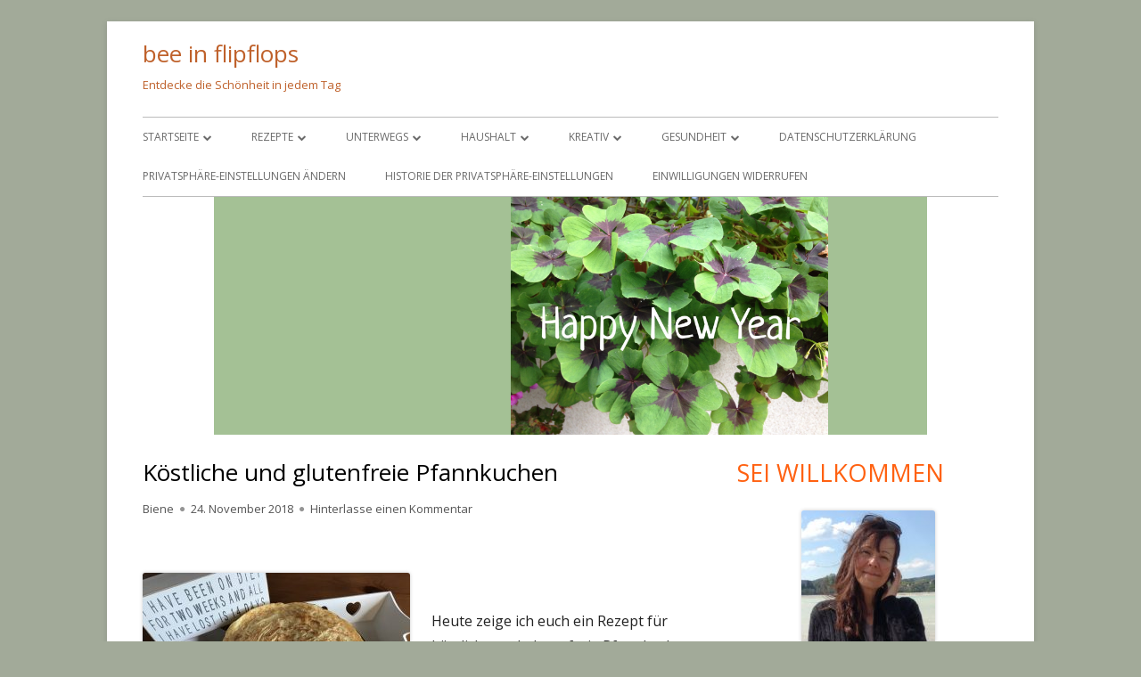

--- FILE ---
content_type: text/html; charset=UTF-8
request_url: https://beeinflipflops.de/koestliche-und-glutenfreie-pfannkuchen/
body_size: 35605
content:
<!doctype html>


<!--[if IE 8]>
<html class="ie ie8 no-js" lang="de">
<![endif]-->

<!--[if !(IE 8)]><!-->
<html lang="de" class="no-js">
<!--<![endif]-->
<head>


<meta charset="UTF-8" />
<meta name="viewport" content="width=device-width" />
<link rel="profile" href="http://gmpg.org/xfn/11" />
<link rel="profile" href="http://microformats.org/profile/specs" />
<link rel="profile" href="http://microformats.org/profile/hatom" />


<script>(function(html){html.className = html.className.replace(/\bno-js\b/,'js')})(document.documentElement);</script>
<title>Köstliche und glutenfreie Pfannkuchen &#8211; bee in flipflops</title>
<script type="text/javascript">
/* <![CDATA[ */
window.koko_analytics = {"url":"https:\/\/beeinflipflops.de\/koko-analytics-collect.php","site_url":"https:\/\/beeinflipflops.de","post_id":5614,"method":"none","use_cookie":false};
/* ]]> */
</script>
<meta name='robots' content='max-image-preview:large' />
	<style>img:is([sizes="auto" i], [sizes^="auto," i]) { contain-intrinsic-size: 3000px 1500px }</style>
	<link rel='dns-prefetch' href='//fonts.googleapis.com' />
<link href='https://fonts.gstatic.com' crossorigin rel='preconnect' />
<link rel="alternate" type="application/rss+xml" title="bee in flipflops &raquo; Feed" href="https://beeinflipflops.de/feed/" />
<link rel="alternate" type="application/rss+xml" title="bee in flipflops &raquo; Kommentar-Feed" href="https://beeinflipflops.de/comments/feed/" />
<style>[consent-id]:not(.rcb-content-blocker):not([consent-transaction-complete]):not([consent-visual-use-parent^="children:"]):not([consent-confirm]){opacity:0!important;}
.rcb-content-blocker+.rcb-content-blocker-children-fallback~*{display:none!important;}</style><link rel="preload" href="https://beeinflipflops.de/wp-content/afe582fff44e3d4367744141898423fa/dist/1580599837.js?ver=975c5defe73b4b2fde03afbaa384a541" as="script" />
<link rel="preload" href="https://beeinflipflops.de/wp-content/afe582fff44e3d4367744141898423fa/dist/67917238.js?ver=64a64f3ab0d5ab261ad8ca6eebf70126" as="script" />
<link rel="preload" href="https://beeinflipflops.de/wp-content/plugins/real-cookie-banner/public/lib/animate.css/animate.min.css?ver=4.1.1" as="style" />
<link rel="alternate" type="application/rss+xml" title="bee in flipflops &raquo; Köstliche und glutenfreie Pfannkuchen-Kommentar-Feed" href="https://beeinflipflops.de/koestliche-und-glutenfreie-pfannkuchen/feed/" />
<script data-cfasync="false" type="text/javascript" defer src="https://beeinflipflops.de/wp-content/afe582fff44e3d4367744141898423fa/dist/1580599837.js?ver=975c5defe73b4b2fde03afbaa384a541" id="real-cookie-banner-vendor-real-cookie-banner-banner-js"></script>
<script type="application/json" data-skip-lazy-load="js-extra" data-skip-moving="true" data-no-defer nitro-exclude data-alt-type="application/ld+json" data-dont-merge data-wpmeteor-nooptimize="true" data-cfasync="false" id="af746fe756c9ab21291f3bc23d0f008f01-js-extra">{"slug":"real-cookie-banner","textDomain":"real-cookie-banner","version":"5.2.10","restUrl":"https:\/\/beeinflipflops.de\/wp-json\/real-cookie-banner\/v1\/","restNamespace":"real-cookie-banner\/v1","restPathObfuscateOffset":"78bde1daf8868557","restRoot":"https:\/\/beeinflipflops.de\/wp-json\/","restQuery":{"_v":"5.2.10","_locale":"user"},"restNonce":"5ce9033ec4","restRecreateNonceEndpoint":"https:\/\/beeinflipflops.de\/wp-admin\/admin-ajax.php?action=rest-nonce","publicUrl":"https:\/\/beeinflipflops.de\/wp-content\/plugins\/real-cookie-banner\/public\/","chunkFolder":"dist","chunksLanguageFolder":"https:\/\/beeinflipflops.de\/wp-content\/languages\/mo-cache\/real-cookie-banner\/","chunks":{"chunk-config-tab-blocker.lite.js":["de_DE-83d48f038e1cf6148175589160cda67e","de_DE-e5c2f3318cd06f18a058318f5795a54b","de_DE-76129424d1eb6744d17357561a128725","de_DE-d3d8ada331df664d13fa407b77bc690b"],"chunk-config-tab-blocker.pro.js":["de_DE-ddf5ae983675e7b6eec2afc2d53654a2","de_DE-487d95eea292aab22c80aa3ae9be41f0","de_DE-ab0e642081d4d0d660276c9cebfe9f5d","de_DE-0f5f6074a855fa677e6086b82145bd50"],"chunk-config-tab-consent.lite.js":["de_DE-3823d7521a3fc2857511061e0d660408"],"chunk-config-tab-consent.pro.js":["de_DE-9cb9ecf8c1e8ce14036b5f3a5e19f098"],"chunk-config-tab-cookies.lite.js":["de_DE-1a51b37d0ef409906245c7ed80d76040","de_DE-e5c2f3318cd06f18a058318f5795a54b","de_DE-76129424d1eb6744d17357561a128725"],"chunk-config-tab-cookies.pro.js":["de_DE-572ee75deed92e7a74abba4b86604687","de_DE-487d95eea292aab22c80aa3ae9be41f0","de_DE-ab0e642081d4d0d660276c9cebfe9f5d"],"chunk-config-tab-dashboard.lite.js":["de_DE-f843c51245ecd2b389746275b3da66b6"],"chunk-config-tab-dashboard.pro.js":["de_DE-ae5ae8f925f0409361cfe395645ac077"],"chunk-config-tab-import.lite.js":["de_DE-66df94240f04843e5a208823e466a850"],"chunk-config-tab-import.pro.js":["de_DE-e5fee6b51986d4ff7a051d6f6a7b076a"],"chunk-config-tab-licensing.lite.js":["de_DE-e01f803e4093b19d6787901b9591b5a6"],"chunk-config-tab-licensing.pro.js":["de_DE-4918ea9704f47c2055904e4104d4ffba"],"chunk-config-tab-scanner.lite.js":["de_DE-b10b39f1099ef599835c729334e38429"],"chunk-config-tab-scanner.pro.js":["de_DE-752a1502ab4f0bebfa2ad50c68ef571f"],"chunk-config-tab-settings.lite.js":["de_DE-37978e0b06b4eb18b16164a2d9c93a2c"],"chunk-config-tab-settings.pro.js":["de_DE-e59d3dcc762e276255c8989fbd1f80e3"],"chunk-config-tab-tcf.lite.js":["de_DE-4f658bdbf0aa370053460bc9e3cd1f69","de_DE-e5c2f3318cd06f18a058318f5795a54b","de_DE-d3d8ada331df664d13fa407b77bc690b"],"chunk-config-tab-tcf.pro.js":["de_DE-e1e83d5b8a28f1f91f63b9de2a8b181a","de_DE-487d95eea292aab22c80aa3ae9be41f0","de_DE-0f5f6074a855fa677e6086b82145bd50"]},"others":{"customizeValuesBanner":"{\"layout\":{\"type\":\"dialog\",\"maxHeightEnabled\":false,\"maxHeight\":740,\"dialogMaxWidth\":530,\"dialogPosition\":\"middleCenter\",\"dialogMargin\":[0,0,0,0],\"bannerPosition\":\"bottom\",\"bannerMaxWidth\":1024,\"dialogBorderRadius\":3,\"borderRadius\":5,\"animationIn\":\"slideInUp\",\"animationInDuration\":500,\"animationInOnlyMobile\":true,\"animationOut\":\"fadeOut\",\"animationOutDuration\":500,\"animationOutOnlyMobile\":true,\"overlay\":true,\"overlayBg\":\"#000000\",\"overlayBgAlpha\":50,\"overlayBlur\":2},\"decision\":{\"acceptAll\":\"button\",\"acceptEssentials\":\"button\",\"showCloseIcon\":false,\"acceptIndividual\":\"link\",\"buttonOrder\":\"all,essential,save,individual\",\"showGroups\":false,\"groupsFirstView\":false,\"saveButton\":\"always\"},\"design\":{\"bg\":\"#ffffff\",\"textAlign\":\"center\",\"linkTextDecoration\":\"underline\",\"borderWidth\":0,\"borderColor\":\"#ffffff\",\"fontSize\":13,\"fontColor\":\"#2b2b2b\",\"fontInheritFamily\":true,\"fontFamily\":\"Arial, Helvetica, sans-serif\",\"fontWeight\":\"normal\",\"boxShadowEnabled\":true,\"boxShadowOffsetX\":0,\"boxShadowOffsetY\":5,\"boxShadowBlurRadius\":13,\"boxShadowSpreadRadius\":0,\"boxShadowColor\":\"#000000\",\"boxShadowColorAlpha\":20},\"headerDesign\":{\"inheritBg\":true,\"bg\":\"#f4f4f4\",\"inheritTextAlign\":true,\"textAlign\":\"center\",\"padding\":[17,20,15,20],\"logo\":\"\",\"logoRetina\":\"\",\"logoMaxHeight\":40,\"logoPosition\":\"left\",\"logoMargin\":[5,15,5,15],\"fontSize\":20,\"fontColor\":\"#2b2b2b\",\"fontInheritFamily\":true,\"fontFamily\":\"Arial, Helvetica, sans-serif\",\"fontWeight\":\"normal\",\"borderWidth\":1,\"borderColor\":\"#efefef\"},\"bodyDesign\":{\"padding\":[15,20,5,20],\"descriptionInheritFontSize\":true,\"descriptionFontSize\":13,\"dottedGroupsInheritFontSize\":true,\"dottedGroupsFontSize\":13,\"dottedGroupsBulletColor\":\"#15779b\",\"teachingsInheritTextAlign\":true,\"teachingsTextAlign\":\"center\",\"teachingsSeparatorActive\":true,\"teachingsSeparatorWidth\":50,\"teachingsSeparatorHeight\":1,\"teachingsSeparatorColor\":\"#15779b\",\"teachingsInheritFontSize\":false,\"teachingsFontSize\":12,\"teachingsInheritFontColor\":false,\"teachingsFontColor\":\"#332720\",\"accordionMargin\":[10,0,5,0],\"accordionPadding\":[5,10,5,10],\"accordionArrowType\":\"outlined\",\"accordionArrowColor\":\"#15779b\",\"accordionBg\":\"#ffffff\",\"accordionActiveBg\":\"#f9f9f9\",\"accordionHoverBg\":\"#efefef\",\"accordionBorderWidth\":1,\"accordionBorderColor\":\"#efefef\",\"accordionTitleFontSize\":12,\"accordionTitleFontColor\":\"#2b2b2b\",\"accordionTitleFontWeight\":\"normal\",\"accordionDescriptionMargin\":[5,0,0,0],\"accordionDescriptionFontSize\":12,\"accordionDescriptionFontColor\":\"#757575\",\"accordionDescriptionFontWeight\":\"normal\",\"acceptAllOneRowLayout\":false,\"acceptAllPadding\":[10,10,10,10],\"acceptAllBg\":\"#15779b\",\"acceptAllTextAlign\":\"center\",\"acceptAllFontSize\":18,\"acceptAllFontColor\":\"#ffffff\",\"acceptAllFontWeight\":\"normal\",\"acceptAllBorderWidth\":0,\"acceptAllBorderColor\":\"#000000\",\"acceptAllHoverBg\":\"#11607d\",\"acceptAllHoverFontColor\":\"#ffffff\",\"acceptAllHoverBorderColor\":\"#000000\",\"acceptEssentialsUseAcceptAll\":true,\"acceptEssentialsButtonType\":\"\",\"acceptEssentialsPadding\":[10,10,10,10],\"acceptEssentialsBg\":\"#efefef\",\"acceptEssentialsTextAlign\":\"center\",\"acceptEssentialsFontSize\":18,\"acceptEssentialsFontColor\":\"#0a0a0a\",\"acceptEssentialsFontWeight\":\"normal\",\"acceptEssentialsBorderWidth\":0,\"acceptEssentialsBorderColor\":\"#000000\",\"acceptEssentialsHoverBg\":\"#e8e8e8\",\"acceptEssentialsHoverFontColor\":\"#000000\",\"acceptEssentialsHoverBorderColor\":\"#000000\",\"acceptIndividualPadding\":[5,5,5,5],\"acceptIndividualBg\":\"#ffffff\",\"acceptIndividualTextAlign\":\"center\",\"acceptIndividualFontSize\":16,\"acceptIndividualFontColor\":\"#15779b\",\"acceptIndividualFontWeight\":\"normal\",\"acceptIndividualBorderWidth\":0,\"acceptIndividualBorderColor\":\"#000000\",\"acceptIndividualHoverBg\":\"#ffffff\",\"acceptIndividualHoverFontColor\":\"#11607d\",\"acceptIndividualHoverBorderColor\":\"#000000\"},\"footerDesign\":{\"poweredByLink\":true,\"inheritBg\":true,\"bg\":\"#fcfcfc\",\"inheritTextAlign\":true,\"textAlign\":\"center\",\"padding\":[10,20,15,20],\"fontSize\":14,\"fontColor\":\"#757474\",\"fontInheritFamily\":true,\"fontFamily\":\"Arial, Helvetica, sans-serif\",\"fontWeight\":\"normal\",\"hoverFontColor\":\"#2b2b2b\",\"borderWidth\":1,\"borderColor\":\"#efefef\",\"languageSwitcher\":\"flags\"},\"texts\":{\"headline\":\"Privatsph\\u00e4re-Einstellungen\",\"description\":\"Wir verwenden Cookies und \\u00e4hnliche Technologien auf unserer Website und verarbeiten personenbezogene Daten von dir (z.B. IP-Adresse), um z.B. Inhalte und Anzeigen zu personalisieren, Medien von Drittanbietern einzubinden oder Zugriffe auf unsere Website zu analysieren. Die Datenverarbeitung kann auch erst in Folge gesetzter Cookies stattfinden. Wir teilen diese Daten mit Dritten, die wir in den Privatsph\\u00e4re-Einstellungen benennen.<br \\\/><br \\\/>Die Datenverarbeitung kann mit deiner Einwilligung oder auf Basis eines berechtigten Interesses erfolgen, dem du in den Privatsph\\u00e4re-Einstellungen widersprechen kannst. Du hast das Recht, nicht einzuwilligen und deine Einwilligung zu einem sp\\u00e4teren Zeitpunkt zu \\u00e4ndern oder zu widerrufen. Weitere Informationen zur Verwendung deiner Daten findest du in unserer {{privacyPolicy}}Datenschutzerkl\\u00e4rung{{\\\/privacyPolicy}}.\",\"acceptAll\":\"Alle akzeptieren\",\"acceptEssentials\":\"Weiter ohne Einwilligung\",\"acceptIndividual\":\"Privatsph\\u00e4re-Einstellungen individuell festlegen\",\"poweredBy\":\"5\",\"dataProcessingInUnsafeCountries\":\"Einige Services verarbeiten personenbezogene Daten in unsicheren Drittl\\u00e4ndern. Mit deiner Einwilligung stimmst du auch der Datenverarbeitung gekennzeichneter Services gem\\u00e4\\u00df {{legalBasis}} zu, mit Risiken wie unzureichenden Rechtsmitteln, unbefugtem Zugriff durch Beh\\u00f6rden ohne Information oder Widerspruchsm\\u00f6glichkeit, unbefugter Weitergabe an Dritte und unzureichenden Datensicherheitsma\\u00dfnahmen.\",\"ageNoticeBanner\":\"Du bist unter {{minAge}} Jahre alt? Dann kannst du nicht in optionale Services einwilligen. Du kannst deine Eltern oder Erziehungsberechtigten bitten, mit dir in diese Services einzuwilligen.\",\"ageNoticeBlocker\":\"Du bist unter {{minAge}} Jahre alt? Leider darfst du diesem Service nicht selbst zustimmen, um diese Inhalte zu sehen. Bitte deine Eltern oder Erziehungsberechtigten, dem Service mit dir zuzustimmen!\",\"listServicesNotice\":\"Wenn du alle Services akzeptierst, erlaubst du, dass {{services}} geladen werden. Diese sind nach ihrem Zweck in Gruppen {{serviceGroups}} unterteilt (Zugeh\\u00f6rigkeit durch hochgestellte Zahlen gekennzeichnet).\",\"listServicesLegitimateInterestNotice\":\"Au\\u00dferdem werden die {{services}} auf der Grundlage eines berechtigten Interesses geladen.\",\"consentForwardingExternalHosts\":\"Deine Einwilligung gilt auch auf {{websites}}.\",\"blockerHeadline\":\"{{name}} aufgrund von Privatsph\\u00e4re-Einstellungen blockiert\",\"blockerLinkShowMissing\":\"Zeige alle Services, denen du noch zustimmen musst\",\"blockerLoadButton\":\"Services akzeptieren und Inhalte laden\",\"blockerAcceptInfo\":\"Wenn du die blockierten Inhalte l\\u00e4dst, werden deine Datenschutzeinstellungen angepasst. Inhalte aus diesem Service werden in Zukunft nicht mehr blockiert.\",\"stickyHistory\":\"Historie der Privatsph\\u00e4re-Einstellungen\",\"stickyRevoke\":\"Einwilligungen widerrufen\",\"stickyRevokeSuccessMessage\":\"Du hast die Einwilligung f\\u00fcr Services mit dessen Cookies und Verarbeitung personenbezogener Daten erfolgreich widerrufen. Die Seite wird jetzt neu geladen!\",\"stickyChange\":\"Privatsph\\u00e4re-Einstellungen \\u00e4ndern\"},\"individualLayout\":{\"inheritDialogMaxWidth\":false,\"dialogMaxWidth\":970,\"inheritBannerMaxWidth\":true,\"bannerMaxWidth\":1980,\"descriptionTextAlign\":\"left\"},\"group\":{\"checkboxBg\":\"#f0f0f0\",\"checkboxBorderWidth\":1,\"checkboxBorderColor\":\"#d2d2d2\",\"checkboxActiveColor\":\"#ffffff\",\"checkboxActiveBg\":\"#15779b\",\"checkboxActiveBorderColor\":\"#11607d\",\"groupInheritBg\":true,\"groupBg\":\"#f4f4f4\",\"groupPadding\":[15,15,15,15],\"groupSpacing\":10,\"groupBorderRadius\":5,\"groupBorderWidth\":1,\"groupBorderColor\":\"#f4f4f4\",\"headlineFontSize\":16,\"headlineFontWeight\":\"normal\",\"headlineFontColor\":\"#2b2b2b\",\"descriptionFontSize\":14,\"descriptionFontColor\":\"#000000\",\"linkColor\":\"#000000\",\"linkHoverColor\":\"#2b2b2b\",\"detailsHideLessRelevant\":true},\"saveButton\":{\"useAcceptAll\":true,\"type\":\"button\",\"padding\":[10,10,10,10],\"bg\":\"#efefef\",\"textAlign\":\"center\",\"fontSize\":18,\"fontColor\":\"#0a0a0a\",\"fontWeight\":\"normal\",\"borderWidth\":0,\"borderColor\":\"#000000\",\"hoverBg\":\"#e8e8e8\",\"hoverFontColor\":\"#000000\",\"hoverBorderColor\":\"#000000\"},\"individualTexts\":{\"headline\":\"Individuelle Privatsph\\u00e4re-Einstellungen\",\"description\":\"Wir verwenden Cookies und \\u00e4hnliche Technologien auf unserer Website und verarbeiten personenbezogene Daten von dir (z.B. IP-Adresse), um z.B. Inhalte und Anzeigen zu personalisieren, Medien von Drittanbietern einzubinden oder Zugriffe auf unsere Website zu analysieren. Die Datenverarbeitung kann auch erst in Folge gesetzter Cookies stattfinden. Wir teilen diese Daten mit Dritten, die wir in den Privatsph\\u00e4re-Einstellungen benennen.<br \\\/><br \\\/>Die Datenverarbeitung kann mit deiner Einwilligung oder auf Basis eines berechtigten Interesses erfolgen, dem du in den Privatsph\\u00e4re-Einstellungen widersprechen kannst. Du hast das Recht, nicht einzuwilligen und deine Einwilligung zu einem sp\\u00e4teren Zeitpunkt zu \\u00e4ndern oder zu widerrufen. Weitere Informationen zur Verwendung deiner Daten findest du in unserer {{privacyPolicy}}Datenschutzerkl\\u00e4rung{{\\\/privacyPolicy}}.<br \\\/><br \\\/>Im Folgenden findest du eine \\u00dcbersicht \\u00fcber alle Services, die von dieser Website genutzt werden. Du kannst dir detaillierte Informationen zu jedem Service ansehen und ihm einzeln zustimmen oder von deinem Widerspruchsrecht Gebrauch machen.\",\"save\":\"Individuelle Auswahlen speichern\",\"showMore\":\"Service-Informationen anzeigen\",\"hideMore\":\"Service-Informationen ausblenden\",\"postamble\":\"\"},\"mobile\":{\"enabled\":true,\"maxHeight\":400,\"hideHeader\":false,\"alignment\":\"bottom\",\"scalePercent\":90,\"scalePercentVertical\":-50},\"sticky\":{\"enabled\":false,\"animationsEnabled\":true,\"alignment\":\"left\",\"bubbleBorderRadius\":50,\"icon\":\"fingerprint\",\"iconCustom\":\"\",\"iconCustomRetina\":\"\",\"iconSize\":30,\"iconColor\":\"#ffffff\",\"bubbleMargin\":[10,20,20,20],\"bubblePadding\":15,\"bubbleBg\":\"#15779b\",\"bubbleBorderWidth\":0,\"bubbleBorderColor\":\"#10556f\",\"boxShadowEnabled\":true,\"boxShadowOffsetX\":0,\"boxShadowOffsetY\":2,\"boxShadowBlurRadius\":5,\"boxShadowSpreadRadius\":1,\"boxShadowColor\":\"#105b77\",\"boxShadowColorAlpha\":40,\"bubbleHoverBg\":\"#ffffff\",\"bubbleHoverBorderColor\":\"#000000\",\"hoverIconColor\":\"#000000\",\"hoverIconCustom\":\"\",\"hoverIconCustomRetina\":\"\",\"menuFontSize\":16,\"menuBorderRadius\":5,\"menuItemSpacing\":10,\"menuItemPadding\":[5,10,5,10]},\"customCss\":{\"css\":\"\",\"antiAdBlocker\":\"y\"}}","isPro":false,"showProHints":false,"proUrl":"https:\/\/devowl.io\/de\/go\/real-cookie-banner?source=rcb-lite","showLiteNotice":true,"frontend":{"groups":"[{\"id\":500,\"name\":\"Essenziell\",\"slug\":\"essenziell\",\"description\":\"Essenzielle Services sind f\\u00fcr die grundlegende Funktionalit\\u00e4t der Website erforderlich. Sie enthalten nur technisch notwendige Services. Diesen Services kann nicht widersprochen werden.\",\"isEssential\":true,\"isDefault\":true,\"items\":[{\"id\":76627,\"name\":\"Real Cookie Banner\",\"purpose\":\"Real Cookie Banner bittet Website-Besucher um die Einwilligung zum Setzen von Cookies und zur Verarbeitung personenbezogener Daten. Dazu wird jedem Website-Besucher eine UUID (pseudonyme Identifikation des Nutzers) zugewiesen, die bis zum Ablauf des Cookies zur Speicherung der Einwilligung g\\u00fcltig ist. Cookies werden dazu verwendet, um zu testen, ob Cookies gesetzt werden k\\u00f6nnen, um Referenz auf die dokumentierte Einwilligung zu speichern, um zu speichern, in welche Services aus welchen Service-Gruppen der Besucher eingewilligt hat, und, falls Einwilligung nach dem Transparency & Consent Framework (TCF) eingeholt werden, um die Einwilligungen in TCF Partner, Zwecke, besondere Zwecke, Funktionen und besondere Funktionen zu speichern. Im Rahmen der Darlegungspflicht nach DSGVO wird die erhobene Einwilligung vollumf\\u00e4nglich dokumentiert. Dazu z\\u00e4hlt neben den Services und Service-Gruppen, in welche der Besucher eingewilligt hat, und falls Einwilligung nach dem TCF Standard eingeholt werden, in welche TCF Partner, Zwecke und Funktionen der Besucher eingewilligt hat, alle Einstellungen des Cookie Banners zum Zeitpunkt der Einwilligung als auch die technischen Umst\\u00e4nde (z.B. Gr\\u00f6\\u00dfe des Sichtbereichs bei der Einwilligung) und die Nutzerinteraktionen (z.B. Klick auf Buttons), die zur Einwilligung gef\\u00fchrt haben. Die Einwilligung wird pro Sprache einmal erhoben.\",\"providerContact\":{\"phone\":\"\",\"email\":\"\",\"link\":\"\"},\"isProviderCurrentWebsite\":true,\"provider\":\"bee in flipflops\",\"uniqueName\":\"\",\"isEmbeddingOnlyExternalResources\":false,\"legalBasis\":\"legal-requirement\",\"dataProcessingInCountries\":[],\"dataProcessingInCountriesSpecialTreatments\":[],\"technicalDefinitions\":[{\"type\":\"http\",\"name\":\"real_cookie_banner*\",\"host\":\".beeinflipflops.de\",\"duration\":365,\"durationUnit\":\"d\",\"isSessionDuration\":false,\"purpose\":\"Eindeutiger Identifikator f\\u00fcr die Einwilligung, aber nicht f\\u00fcr den Website-Besucher. Revisionshash f\\u00fcr die Einstellungen des Cookie-Banners (Texte, Farben, Funktionen, Servicegruppen, Dienste, Content Blocker usw.). IDs f\\u00fcr eingewilligte Services und Service-Gruppen.\"},{\"type\":\"http\",\"name\":\"real_cookie_banner*-tcf\",\"host\":\".beeinflipflops.de\",\"duration\":365,\"durationUnit\":\"d\",\"isSessionDuration\":false,\"purpose\":\"Im Rahmen von TCF gesammelte Einwilligungen, die im TC-String-Format gespeichert werden, einschlie\\u00dflich TCF-Vendoren, -Zwecke, -Sonderzwecke, -Funktionen und -Sonderfunktionen.\"},{\"type\":\"http\",\"name\":\"real_cookie_banner*-gcm\",\"host\":\".beeinflipflops.de\",\"duration\":365,\"durationUnit\":\"d\",\"isSessionDuration\":false,\"purpose\":\"Die im Google Consent Mode gesammelten Einwilligungen in die verschiedenen Einwilligungstypen (Zwecke) werden f\\u00fcr alle mit dem Google Consent Mode kompatiblen Services gespeichert.\"},{\"type\":\"http\",\"name\":\"real_cookie_banner-test\",\"host\":\".beeinflipflops.de\",\"duration\":365,\"durationUnit\":\"d\",\"isSessionDuration\":false,\"purpose\":\"Cookie, der gesetzt wurde, um die Funktionalit\\u00e4t von HTTP-Cookies zu testen. Wird sofort nach dem Test gel\\u00f6scht.\"},{\"type\":\"local\",\"name\":\"real_cookie_banner*\",\"host\":\"https:\\\/\\\/beeinflipflops.de\",\"duration\":1,\"durationUnit\":\"d\",\"isSessionDuration\":false,\"purpose\":\"Eindeutiger Identifikator f\\u00fcr die Einwilligung, aber nicht f\\u00fcr den Website-Besucher. Revisionshash f\\u00fcr die Einstellungen des Cookie-Banners (Texte, Farben, Funktionen, Service-Gruppen, Services, Content Blocker usw.). IDs f\\u00fcr eingewilligte Services und Service-Gruppen. Wird nur solange gespeichert, bis die Einwilligung auf dem Website-Server dokumentiert ist.\"},{\"type\":\"local\",\"name\":\"real_cookie_banner*-tcf\",\"host\":\"https:\\\/\\\/beeinflipflops.de\",\"duration\":1,\"durationUnit\":\"d\",\"isSessionDuration\":false,\"purpose\":\"Im Rahmen von TCF gesammelte Einwilligungen werden im TC-String-Format gespeichert, einschlie\\u00dflich TCF Vendoren, Zwecke, besondere Zwecke, Funktionen und besondere Funktionen. Wird nur solange gespeichert, bis die Einwilligung auf dem Website-Server dokumentiert ist.\"},{\"type\":\"local\",\"name\":\"real_cookie_banner*-gcm\",\"host\":\"https:\\\/\\\/beeinflipflops.de\",\"duration\":1,\"durationUnit\":\"d\",\"isSessionDuration\":false,\"purpose\":\"Im Rahmen des Google Consent Mode erfasste Einwilligungen werden f\\u00fcr alle mit dem Google Consent Mode kompatiblen Services in Einwilligungstypen (Zwecke) gespeichert. Wird nur solange gespeichert, bis die Einwilligung auf dem Website-Server dokumentiert ist.\"},{\"type\":\"local\",\"name\":\"real_cookie_banner-consent-queue*\",\"host\":\"https:\\\/\\\/beeinflipflops.de\",\"duration\":1,\"durationUnit\":\"d\",\"isSessionDuration\":false,\"purpose\":\"Lokale Zwischenspeicherung (Caching) der Auswahl im Cookie-Banner, bis der Server die Einwilligung dokumentiert; Dokumentation periodisch oder bei Seitenwechseln versucht, wenn der Server nicht verf\\u00fcgbar oder \\u00fcberlastet ist.\"}],\"codeDynamics\":[],\"providerPrivacyPolicyUrl\":\"https:\\\/\\\/beeinflipflops.de\\\/datenschutzerklaerung\\\/\",\"providerLegalNoticeUrl\":\"https:\\\/\\\/beeinflipflops.de\\\/impressum\\\/\",\"tagManagerOptInEventName\":\"\",\"tagManagerOptOutEventName\":\"\",\"googleConsentModeConsentTypes\":[],\"executePriority\":10,\"codeOptIn\":\"\",\"executeCodeOptInWhenNoTagManagerConsentIsGiven\":false,\"codeOptOut\":\"\",\"executeCodeOptOutWhenNoTagManagerConsentIsGiven\":false,\"deleteTechnicalDefinitionsAfterOptOut\":false,\"codeOnPageLoad\":\"\",\"presetId\":\"real-cookie-banner\"}]},{\"id\":501,\"name\":\"Funktional\",\"slug\":\"funktional\",\"description\":\"Funktionale Services sind notwendig, um \\u00fcber die wesentliche Funktionalit\\u00e4t der Website hinausgehende Features wie h\\u00fcbschere Schriftarten, Videowiedergabe oder interaktive Web 2.0-Features bereitzustellen. Inhalte von z.B. Video- und Social Media-Plattformen sind standardm\\u00e4\\u00dfig gesperrt und k\\u00f6nnen zugestimmt werden. Wenn dem Service zugestimmt wird, werden diese Inhalte automatisch ohne weitere manuelle Einwilligung geladen.\",\"isEssential\":false,\"isDefault\":true,\"items\":[{\"id\":76927,\"name\":\"Gravatar\",\"purpose\":\"Gravatar erm\\u00f6glicht die Anzeige von Bildern von Personen, die z. B. einen Kommentar geschrieben oder sich bei einem Konto angemeldet haben. Das Bild wird auf der Grundlage der angegebenen E-Mail-Adresse des Nutzers abgerufen, wenn f\\u00fcr diese E-Mail-Adresse ein Bild auf gravatar.com gespeichert wurde. Dies erfordert die Verarbeitung der IP-Adresse und der Metadaten des Nutzers. Auf dem Client des Nutzers werden keine Cookies oder Cookie-\\u00e4hnliche Technologien gesetzt. Diese Daten k\\u00f6nnen verwendet werden, um die besuchten Websites zu erfassen und die Dienste von Aut O'Mattic zu verbessern.\",\"providerContact\":{\"phone\":\"+877 273 3049\",\"email\":\"\",\"link\":\"https:\\\/\\\/automattic.com\\\/contact\\\/\"},\"isProviderCurrentWebsite\":true,\"provider\":\"Aut O\\u2019Mattic A8C Ireland Ltd., Grand Canal Dock, 25 Herbert Pl, Dublin, D02 AY86, Irland\",\"uniqueName\":\"gravatar-avatar-images\",\"isEmbeddingOnlyExternalResources\":true,\"legalBasis\":\"consent\",\"dataProcessingInCountries\":[\"US\",\"IE\",\"AF\",\"AL\",\"DZ\",\"AD\",\"AO\",\"AR\",\"AM\",\"AU\",\"AT\",\"AZ\",\"BH\",\"BD\",\"BB\",\"BY\",\"BE\",\"BJ\",\"BM\",\"BT\",\"BO\",\"BA\",\"BR\",\"VG\",\"BN\",\"BG\",\"BF\",\"KH\",\"CM\",\"CA\",\"KY\",\"CL\",\"CN\",\"CO\",\"CR\",\"HR\",\"CU\",\"CY\",\"CZ\",\"CI\",\"CD\",\"DK\",\"DO\",\"EC\",\"EG\",\"EE\",\"ET\",\"FJ\",\"FI\",\"FR\",\"GA\",\"GE\",\"DE\",\"GH\",\"GR\",\"GT\",\"HN\",\"HU\",\"IS\",\"IN\",\"ID\",\"IQ\",\"IL\",\"IT\",\"JM\",\"JP\",\"JO\",\"KZ\",\"KE\",\"KW\",\"KG\",\"LV\",\"LB\",\"LI\",\"LT\",\"LU\",\"MG\",\"MY\",\"MV\",\"ML\",\"MT\",\"MU\",\"MX\",\"MD\",\"MN\",\"ME\",\"MA\",\"MZ\",\"MM\",\"NA\",\"NP\",\"NL\",\"NZ\",\"NI\",\"NE\",\"NG\",\"MK\",\"NO\",\"OM\",\"PK\",\"PS\",\"PA\",\"PE\",\"PH\",\"PL\",\"PT\",\"QA\",\"RO\",\"RU\",\"RW\",\"KN\",\"VC\",\"WS\",\"SA\",\"SN\",\"RS\",\"SG\",\"SK\",\"SI\",\"SB\",\"SO\",\"ZA\",\"KR\",\"ES\",\"LK\",\"SD\",\"SE\",\"CH\",\"SY\",\"ST\",\"TW\",\"TZ\",\"TH\",\"GM\",\"TG\",\"TN\",\"TR\",\"TC\",\"UG\",\"UA\",\"AE\",\"GB\",\"UY\",\"UZ\",\"VU\",\"VE\",\"VN\",\"ZM\",\"ZW\"],\"dataProcessingInCountriesSpecialTreatments\":[\"provider-is-self-certified-trans-atlantic-data-privacy-framework\"],\"technicalDefinitions\":[],\"codeDynamics\":[],\"providerPrivacyPolicyUrl\":\"https:\\\/\\\/automattic.com\\\/privacy\\\/\",\"providerLegalNoticeUrl\":\"\",\"tagManagerOptInEventName\":\"\",\"tagManagerOptOutEventName\":\"\",\"googleConsentModeConsentTypes\":[],\"executePriority\":10,\"codeOptIn\":\"\",\"executeCodeOptInWhenNoTagManagerConsentIsGiven\":false,\"codeOptOut\":\"\",\"executeCodeOptOutWhenNoTagManagerConsentIsGiven\":false,\"deleteTechnicalDefinitionsAfterOptOut\":false,\"codeOnPageLoad\":\"\",\"presetId\":\"gravatar-avatar-images\"}]}]","links":[{"id":76655,"label":"Datenschutzerkl\u00e4rung","pageType":"privacyPolicy","isExternalUrl":false,"pageId":7270,"url":"https:\/\/beeinflipflops.de\/datenschutzerklaerung\/","hideCookieBanner":true,"isTargetBlank":true},{"id":76656,"label":"Impressum","pageType":"legalNotice","isExternalUrl":false,"pageId":7268,"url":"https:\/\/beeinflipflops.de\/impressum\/","hideCookieBanner":true,"isTargetBlank":true}],"websiteOperator":{"address":"","country":"","contactEmail":"base64-encoded:c2FiaW5lX3NjaHVsemU2NUB0LW9ubGluZS5kZQ==","contactPhone":"","contactFormUrl":false},"blocker":[],"languageSwitcher":[],"predefinedDataProcessingInSafeCountriesLists":{"GDPR":["AT","BE","BG","HR","CY","CZ","DK","EE","FI","FR","DE","GR","HU","IE","IS","IT","LI","LV","LT","LU","MT","NL","NO","PL","PT","RO","SK","SI","ES","SE"],"DSG":["CH"],"GDPR+DSG":[],"ADEQUACY_EU":["AD","AR","CA","FO","GG","IL","IM","JP","JE","NZ","KR","CH","GB","UY","US"],"ADEQUACY_CH":["DE","AD","AR","AT","BE","BG","CA","CY","HR","DK","ES","EE","FI","FR","GI","GR","GG","HU","IM","FO","IE","IS","IL","IT","JE","LV","LI","LT","LU","MT","MC","NO","NZ","NL","PL","PT","CZ","RO","GB","SK","SI","SE","UY","US"]},"decisionCookieName":"real_cookie_banner-v:3_blog:1_path:d940bc4","revisionHash":"532f8334fe2a9fa7ee3c544994703c83","territorialLegalBasis":["gdpr-eprivacy"],"setCookiesViaManager":"none","isRespectDoNotTrack":true,"failedConsentDocumentationHandling":"essentials","isAcceptAllForBots":true,"isDataProcessingInUnsafeCountries":false,"isAgeNotice":true,"ageNoticeAgeLimit":16,"isListServicesNotice":true,"isBannerLessConsent":false,"isTcf":false,"isGcm":false,"isGcmListPurposes":false,"hasLazyData":false},"anonymousContentUrl":"https:\/\/beeinflipflops.de\/wp-content\/afe582fff44e3d4367744141898423fa\/dist\/","anonymousHash":"afe582fff44e3d4367744141898423fa","hasDynamicPreDecisions":false,"isLicensed":true,"isDevLicense":false,"multilingualSkipHTMLForTag":"","isCurrentlyInTranslationEditorPreview":false,"defaultLanguage":"","currentLanguage":"","activeLanguages":[],"context":"","iso3166OneAlpha2":{"AF":"Afghanistan","AL":"Albanien","DZ":"Algerien","AS":"Amerikanisch-Samoa","AD":"Andorra","AO":"Angola","AI":"Anguilla","AQ":"Antarktis","AG":"Antigua und Barbuda","AR":"Argentinien","AM":"Armenien","AW":"Aruba","AZ":"Aserbaidschan","AU":"Australien","BS":"Bahamas","BH":"Bahrain","BD":"Bangladesch","BB":"Barbados","BY":"Belarus","BE":"Belgien","BZ":"Belize","BJ":"Benin","BM":"Bermuda","BT":"Bhutan","BO":"Bolivien","BA":"Bosnien und Herzegowina","BW":"Botswana","BV":"Bouvetinsel","BR":"Brasilien","IO":"Britisches Territorium im Indischen Ozean","BN":"Brunei Darussalam","BG":"Bulgarien","BF":"Burkina Faso","BI":"Burundi","CL":"Chile","CN":"China","CK":"Cookinseln","CR":"Costa Rica","CW":"Cura\u00e7ao","DE":"Deutschland","LA":"Die Laotische Demokratische Volksrepublik","DM":"Dominica","DO":"Dominikanische Republik","DJ":"Dschibuti","DK":"D\u00e4nemark","EC":"Ecuador","SV":"El Salvador","ER":"Eritrea","EE":"Estland","FK":"Falklandinseln (Malwinen)","FJ":"Fidschi","FI":"Finnland","FR":"Frankreich","GF":"Franz\u00f6sisch-Guayana","PF":"Franz\u00f6sisch-Polynesien","TF":"Franz\u00f6sische S\u00fcd- und Antarktisgebiete","FO":"F\u00e4r\u00f6er Inseln","FM":"F\u00f6derierte Staaten von Mikronesien","GA":"Gabun","GM":"Gambia","GE":"Georgien","GH":"Ghana","GI":"Gibraltar","GD":"Grenada","GR":"Griechenland","GL":"Gr\u00f6nland","GP":"Guadeloupe","GU":"Guam","GT":"Guatemala","GG":"Guernsey","GN":"Guinea","GW":"Guinea-Bissau","GY":"Guyana","HT":"Haiti","HM":"Heard und die McDonaldinseln","VA":"Heiliger Stuhl (Staat Vatikanstadt)","HN":"Honduras","HK":"Hong Kong","IN":"Indien","ID":"Indonesien","IQ":"Irak","IE":"Irland","IR":"Islamische Republik Iran","IS":"Island","IM":"Isle of Man","IL":"Israel","IT":"Italien","JM":"Jamaika","JP":"Japan","YE":"Jemen","JE":"Jersey","JO":"Jordanien","VG":"Jungferninseln, Britisch","VI":"Jungferninseln, U.S.","KY":"Kaimaninseln","KH":"Kambodscha","CM":"Kamerun","CA":"Kanada","CV":"Kap Verde","BQ":"Karibischen Niederlande","KZ":"Kasachstan","QA":"Katar","KE":"Kenia","KG":"Kirgisistan","KI":"Kiribati","UM":"Kleinere Inselbesitzungen der Vereinigten Staaten","CC":"Kokosinseln","CO":"Kolumbien","KM":"Komoren","CG":"Kongo","CD":"Kongo, Demokratische Republik","KR":"Korea","XK":"Kosovo","HR":"Kroatien","CU":"Kuba","KW":"Kuwait","LS":"Lesotho","LV":"Lettland","LB":"Libanon","LR":"Liberia","LY":"Libysch-Arabische Dschamahirija","LI":"Liechtenstein","LT":"Litauen","LU":"Luxemburg","MO":"Macao","MG":"Madagaskar","MW":"Malawi","MY":"Malaysia","MV":"Malediven","ML":"Mali","MT":"Malta","MA":"Marokko","MH":"Marshallinseln","MQ":"Martinique","MR":"Mauretanien","MU":"Mauritius","YT":"Mayotte","MK":"Mazedonien","MX":"Mexiko","MD":"Moldawien","MC":"Monaco","MN":"Mongolei","ME":"Montenegro","MS":"Montserrat","MZ":"Mosambik","MM":"Myanmar","NA":"Namibia","NR":"Nauru","NP":"Nepal","NC":"Neukaledonien","NZ":"Neuseeland","NI":"Nicaragua","NL":"Niederlande","AN":"Niederl\u00e4ndische Antillen","NE":"Niger","NG":"Nigeria","NU":"Niue","KP":"Nordkorea","NF":"Norfolkinsel","NO":"Norwegen","MP":"N\u00f6rdliche Marianen","OM":"Oman","PK":"Pakistan","PW":"Palau","PS":"Pal\u00e4stinensisches Gebiet, besetzt","PA":"Panama","PG":"Papua-Neuguinea","PY":"Paraguay","PE":"Peru","PH":"Philippinen","PN":"Pitcairn","PL":"Polen","PT":"Portugal","PR":"Puerto Rico","CI":"Republik C\u00f4te d'Ivoire","RW":"Ruanda","RO":"Rum\u00e4nien","RU":"Russische F\u00f6deration","RE":"R\u00e9union","BL":"Saint Barth\u00e9l\u00e9my","PM":"Saint Pierre und Miquelo","SB":"Salomonen","ZM":"Sambia","WS":"Samoa","SM":"San Marino","SH":"Sankt Helena","MF":"Sankt Martin","SA":"Saudi-Arabien","SE":"Schweden","CH":"Schweiz","SN":"Senegal","RS":"Serbien","SC":"Seychellen","SL":"Sierra Leone","ZW":"Simbabwe","SG":"Singapur","SX":"Sint Maarten","SK":"Slowakei","SI":"Slowenien","SO":"Somalia","ES":"Spanien","LK":"Sri Lanka","KN":"St. Kitts und Nevis","LC":"St. Lucia","VC":"St. Vincent und Grenadinen","SD":"Sudan","SR":"Surinam","SJ":"Svalbard und Jan Mayen","SZ":"Swasiland","SY":"Syrische Arabische Republik","ST":"S\u00e3o Tom\u00e9 und Pr\u00edncipe","ZA":"S\u00fcdafrika","GS":"S\u00fcdgeorgien und die S\u00fcdlichen Sandwichinseln","SS":"S\u00fcdsudan","TJ":"Tadschikistan","TW":"Taiwan","TZ":"Tansania","TH":"Thailand","TL":"Timor-Leste","TG":"Togo","TK":"Tokelau","TO":"Tonga","TT":"Trinidad und Tobago","TD":"Tschad","CZ":"Tschechische Republik","TN":"Tunesien","TM":"Turkmenistan","TC":"Turks- und Caicosinseln","TV":"Tuvalu","TR":"T\u00fcrkei","UG":"Uganda","UA":"Ukraine","HU":"Ungarn","UY":"Uruguay","UZ":"Usbekistan","VU":"Vanuatu","VE":"Venezuela","AE":"Vereinigte Arabische Emirate","US":"Vereinigte Staaten","GB":"Vereinigtes K\u00f6nigreich","VN":"Vietnam","WF":"Wallis und Futuna","CX":"Weihnachtsinsel","EH":"Westsahara","CF":"Zentralafrikanische Republik","CY":"Zypern","EG":"\u00c4gypten","GQ":"\u00c4quatorialguinea","ET":"\u00c4thiopien","AX":"\u00c5land Inseln","AT":"\u00d6sterreich"},"visualParentSelectors":{".et_pb_video_box":1,".et_pb_video_slider:has(>.et_pb_slider_carousel %s)":"self",".ast-oembed-container":1,".wpb_video_wrapper":1,".gdlr-core-pbf-background-wrap":1},"isPreventPreDecision":false,"isInvalidateImplicitUserConsent":false,"dependantVisibilityContainers":["[role=\"tabpanel\"]",".eael-tab-content-item",".wpcs_content_inner",".op3-contenttoggleitem-content",".op3-popoverlay-content",".pum-overlay","[data-elementor-type=\"popup\"]",".wp-block-ub-content-toggle-accordion-content-wrap",".w-popup-wrap",".oxy-lightbox_inner[data-inner-content=true]",".oxy-pro-accordion_body",".oxy-tab-content",".kt-accordion-panel",".vc_tta-panel-body",".mfp-hide","div[id^=\"tve_thrive_lightbox_\"]",".brxe-xpromodalnestable",".evcal_eventcard",".divioverlay",".et_pb_toggle_content"],"disableDeduplicateExceptions":[".et_pb_video_slider"],"bannerDesignVersion":12,"bannerI18n":{"showMore":"Mehr anzeigen","hideMore":"Verstecken","showLessRelevantDetails":"Weitere Details anzeigen (%s)","hideLessRelevantDetails":"Weitere Details ausblenden (%s)","other":"Anderes","legalBasis":{"label":"Verwendung auf gesetzlicher Grundlage von","consentPersonalData":"Einwilligung zur Verarbeitung personenbezogener Daten","consentStorage":"Einwilligung zur Speicherung oder zum Zugriff auf Informationen auf der Endeinrichtung des Nutzers","legitimateInterestPersonalData":"Berechtigtes Interesse zur Verarbeitung personenbezogener Daten","legitimateInterestStorage":"Bereitstellung eines ausdr\u00fccklich gew\u00fcnschten digitalen Dienstes zur Speicherung oder zum Zugriff auf Informationen auf der Endeinrichtung des Nutzers","legalRequirementPersonalData":"Erf\u00fcllung einer rechtlichen Verpflichtung zur Verarbeitung personenbezogener Daten"},"territorialLegalBasisArticles":{"gdpr-eprivacy":{"dataProcessingInUnsafeCountries":"Art. 49 Abs. 1 lit. a DSGVO"},"dsg-switzerland":{"dataProcessingInUnsafeCountries":"Art. 17 Abs. 1 lit. a DSG (Schweiz)"}},"legitimateInterest":"Berechtigtes Interesse","consent":"Einwilligung","crawlerLinkAlert":"Wir haben erkannt, dass du ein Crawler\/Bot bist. Nur nat\u00fcrliche Personen d\u00fcrfen in Cookies und die Verarbeitung von personenbezogenen Daten einwilligen. Daher hat der Link f\u00fcr dich keine Funktion.","technicalCookieDefinitions":"Technische Cookie-Definitionen","technicalCookieName":"Technischer Cookie Name","usesCookies":"Verwendete Cookies","cookieRefresh":"Cookie-Erneuerung","usesNonCookieAccess":"Verwendet Cookie-\u00e4hnliche Informationen (LocalStorage, SessionStorage, IndexDB, etc.)","host":"Host","duration":"Dauer","noExpiration":"Kein Ablauf","type":"Typ","purpose":"Zweck","purposes":"Zwecke","headerTitlePrivacyPolicyHistory":"Privatsph\u00e4re-Einstellungen: Historie","skipToConsentChoices":"Zu Einwilligungsoptionen springen","historyLabel":"Einwilligungen anzeigen vom","historyItemLoadError":"Das Lesen der Zustimmung ist fehlgeschlagen. Bitte versuche es sp\u00e4ter noch einmal!","historySelectNone":"Noch nicht eingewilligt","provider":"Anbieter","providerContactPhone":"Telefon","providerContactEmail":"E-Mail","providerContactLink":"Kontaktformular","providerPrivacyPolicyUrl":"Datenschutzerkl\u00e4rung","providerLegalNoticeUrl":"Impressum","nonStandard":"Nicht standardisierte Datenverarbeitung","nonStandardDesc":"Einige Services setzen Cookies und\/oder verarbeiten personenbezogene Daten, ohne die Standards f\u00fcr die Mitteilung der Einwilligung einzuhalten. Diese Services werden in mehrere Gruppen eingeteilt. Sogenannte \"essenzielle Services\" werden auf Basis eines berechtigten Interesses genutzt und k\u00f6nnen nicht abgew\u00e4hlt werden (ein Widerspruch muss ggf. per E-Mail oder Brief gem\u00e4\u00df der Datenschutzerkl\u00e4rung erfolgen), w\u00e4hrend alle anderen Services nur nach einer Einwilligung genutzt werden.","dataProcessingInThirdCountries":"Datenverarbeitung in Drittl\u00e4ndern","safetyMechanisms":{"label":"Sicherheitsmechanismen f\u00fcr die Daten\u00fcbermittlung","standardContractualClauses":"Standardvertragsklauseln","adequacyDecision":"Angemessenheitsbeschluss","eu":"EU","switzerland":"Schweiz","bindingCorporateRules":"Verbindliche interne Datenschutzvorschriften","contractualGuaranteeSccSubprocessors":"Vertragliche Garantie f\u00fcr Standardvertragsklauseln mit Unterauftragsverarbeitern"},"durationUnit":{"n1":{"s":"Sekunde","m":"Minute","h":"Stunde","d":"Tag","mo":"Monat","y":"Jahr"},"nx":{"s":"Sekunden","m":"Minuten","h":"Stunden","d":"Tage","mo":"Monate","y":"Jahre"}},"close":"Schlie\u00dfen","closeWithoutSaving":"Schlie\u00dfen ohne Speichern","yes":"Ja","no":"Nein","unknown":"Unbekannt","none":"Nichts","noLicense":"Keine Lizenz aktiviert - kein Produktionseinsatz!","devLicense":"Produktlizenz nicht f\u00fcr den Produktionseinsatz!","devLicenseLearnMore":"Mehr erfahren","devLicenseLink":"https:\/\/devowl.io\/de\/wissensdatenbank\/lizenz-installations-typ\/","andSeparator":" und ","deprecated":{"appropriateSafeguard":"Geeignete Garantien","dataProcessingInUnsafeCountries":"Datenverarbeitung in unsicheren Drittl\u00e4ndern","legalRequirement":"Erf\u00fcllung einer rechtlichen Verpflichtung"}},"pageRequestUuid4":"a9ecf937e-43d5-4d7f-8e3c-6effd06cc5bd","pageByIdUrl":"https:\/\/beeinflipflops.de?page_id","pluginUrl":"https:\/\/devowl.io\/wordpress-real-cookie-banner\/"}}</script><script data-skip-lazy-load="js-extra" data-skip-moving="true" data-no-defer nitro-exclude data-alt-type="application/ld+json" data-dont-merge data-wpmeteor-nooptimize="true" data-cfasync="false" id="af746fe756c9ab21291f3bc23d0f008f02-js-extra">
(()=>{var x=function (a,b){return-1<["codeOptIn","codeOptOut","codeOnPageLoad","contactEmail"].indexOf(a)&&"string"==typeof b&&b.startsWith("base64-encoded:")?window.atob(b.substr(15)):b},t=(e,t)=>new Proxy(e,{get:(e,n)=>{let r=Reflect.get(e,n);return n===t&&"string"==typeof r&&(r=JSON.parse(r,x),Reflect.set(e,n,r)),r}}),n=JSON.parse(document.getElementById("af746fe756c9ab21291f3bc23d0f008f01-js-extra").innerHTML,x);window.Proxy?n.others.frontend=t(n.others.frontend,"groups"):n.others.frontend.groups=JSON.parse(n.others.frontend.groups,x);window.Proxy?n.others=t(n.others,"customizeValuesBanner"):n.others.customizeValuesBanner=JSON.parse(n.others.customizeValuesBanner,x);;window.realCookieBanner=n;window[Math.random().toString(36)]=n;
})();
</script><script data-cfasync="false" type="text/javascript" id="real-cookie-banner-banner-js-before">
/* <![CDATA[ */
((a,b)=>{a[b]||(a[b]={unblockSync:()=>undefined},["consentSync"].forEach(c=>a[b][c]=()=>({cookie:null,consentGiven:!1,cookieOptIn:!0})),["consent","consentAll","unblock"].forEach(c=>a[b][c]=(...d)=>new Promise(e=>a.addEventListener(b,()=>{a[b][c](...d).then(e)},{once:!0}))))})(window,"consentApi");
/* ]]> */
</script>
<script data-cfasync="false" type="text/javascript" defer src="https://beeinflipflops.de/wp-content/afe582fff44e3d4367744141898423fa/dist/67917238.js?ver=64a64f3ab0d5ab261ad8ca6eebf70126" id="real-cookie-banner-banner-js"></script>
<link rel='stylesheet' id='animate-css-css' href='https://beeinflipflops.de/wp-content/plugins/real-cookie-banner/public/lib/animate.css/animate.min.css?ver=4.1.1' type='text/css' media='all' />
<script type="text/javascript">
/* <![CDATA[ */
window._wpemojiSettings = {"baseUrl":"https:\/\/s.w.org\/images\/core\/emoji\/16.0.1\/72x72\/","ext":".png","svgUrl":"https:\/\/s.w.org\/images\/core\/emoji\/16.0.1\/svg\/","svgExt":".svg","source":{"concatemoji":"https:\/\/beeinflipflops.de\/wp-includes\/js\/wp-emoji-release.min.js?ver=6.8.3"}};
/*! This file is auto-generated */
!function(s,n){var o,i,e;function c(e){try{var t={supportTests:e,timestamp:(new Date).valueOf()};sessionStorage.setItem(o,JSON.stringify(t))}catch(e){}}function p(e,t,n){e.clearRect(0,0,e.canvas.width,e.canvas.height),e.fillText(t,0,0);var t=new Uint32Array(e.getImageData(0,0,e.canvas.width,e.canvas.height).data),a=(e.clearRect(0,0,e.canvas.width,e.canvas.height),e.fillText(n,0,0),new Uint32Array(e.getImageData(0,0,e.canvas.width,e.canvas.height).data));return t.every(function(e,t){return e===a[t]})}function u(e,t){e.clearRect(0,0,e.canvas.width,e.canvas.height),e.fillText(t,0,0);for(var n=e.getImageData(16,16,1,1),a=0;a<n.data.length;a++)if(0!==n.data[a])return!1;return!0}function f(e,t,n,a){switch(t){case"flag":return n(e,"\ud83c\udff3\ufe0f\u200d\u26a7\ufe0f","\ud83c\udff3\ufe0f\u200b\u26a7\ufe0f")?!1:!n(e,"\ud83c\udde8\ud83c\uddf6","\ud83c\udde8\u200b\ud83c\uddf6")&&!n(e,"\ud83c\udff4\udb40\udc67\udb40\udc62\udb40\udc65\udb40\udc6e\udb40\udc67\udb40\udc7f","\ud83c\udff4\u200b\udb40\udc67\u200b\udb40\udc62\u200b\udb40\udc65\u200b\udb40\udc6e\u200b\udb40\udc67\u200b\udb40\udc7f");case"emoji":return!a(e,"\ud83e\udedf")}return!1}function g(e,t,n,a){var r="undefined"!=typeof WorkerGlobalScope&&self instanceof WorkerGlobalScope?new OffscreenCanvas(300,150):s.createElement("canvas"),o=r.getContext("2d",{willReadFrequently:!0}),i=(o.textBaseline="top",o.font="600 32px Arial",{});return e.forEach(function(e){i[e]=t(o,e,n,a)}),i}function t(e){var t=s.createElement("script");t.src=e,t.defer=!0,s.head.appendChild(t)}"undefined"!=typeof Promise&&(o="wpEmojiSettingsSupports",i=["flag","emoji"],n.supports={everything:!0,everythingExceptFlag:!0},e=new Promise(function(e){s.addEventListener("DOMContentLoaded",e,{once:!0})}),new Promise(function(t){var n=function(){try{var e=JSON.parse(sessionStorage.getItem(o));if("object"==typeof e&&"number"==typeof e.timestamp&&(new Date).valueOf()<e.timestamp+604800&&"object"==typeof e.supportTests)return e.supportTests}catch(e){}return null}();if(!n){if("undefined"!=typeof Worker&&"undefined"!=typeof OffscreenCanvas&&"undefined"!=typeof URL&&URL.createObjectURL&&"undefined"!=typeof Blob)try{var e="postMessage("+g.toString()+"("+[JSON.stringify(i),f.toString(),p.toString(),u.toString()].join(",")+"));",a=new Blob([e],{type:"text/javascript"}),r=new Worker(URL.createObjectURL(a),{name:"wpTestEmojiSupports"});return void(r.onmessage=function(e){c(n=e.data),r.terminate(),t(n)})}catch(e){}c(n=g(i,f,p,u))}t(n)}).then(function(e){for(var t in e)n.supports[t]=e[t],n.supports.everything=n.supports.everything&&n.supports[t],"flag"!==t&&(n.supports.everythingExceptFlag=n.supports.everythingExceptFlag&&n.supports[t]);n.supports.everythingExceptFlag=n.supports.everythingExceptFlag&&!n.supports.flag,n.DOMReady=!1,n.readyCallback=function(){n.DOMReady=!0}}).then(function(){return e}).then(function(){var e;n.supports.everything||(n.readyCallback(),(e=n.source||{}).concatemoji?t(e.concatemoji):e.wpemoji&&e.twemoji&&(t(e.twemoji),t(e.wpemoji)))}))}((window,document),window._wpemojiSettings);
/* ]]> */
</script>
<style id='wp-emoji-styles-inline-css' type='text/css'>

	img.wp-smiley, img.emoji {
		display: inline !important;
		border: none !important;
		box-shadow: none !important;
		height: 1em !important;
		width: 1em !important;
		margin: 0 0.07em !important;
		vertical-align: -0.1em !important;
		background: none !important;
		padding: 0 !important;
	}
</style>
<link rel='stylesheet' id='wp-block-library-css' href='https://beeinflipflops.de/wp-includes/css/dist/block-library/style.min.css?ver=6.8.3' type='text/css' media='all' />
<style id='classic-theme-styles-inline-css' type='text/css'>
/*! This file is auto-generated */
.wp-block-button__link{color:#fff;background-color:#32373c;border-radius:9999px;box-shadow:none;text-decoration:none;padding:calc(.667em + 2px) calc(1.333em + 2px);font-size:1.125em}.wp-block-file__button{background:#32373c;color:#fff;text-decoration:none}
</style>
<style id='global-styles-inline-css' type='text/css'>
:root{--wp--preset--aspect-ratio--square: 1;--wp--preset--aspect-ratio--4-3: 4/3;--wp--preset--aspect-ratio--3-4: 3/4;--wp--preset--aspect-ratio--3-2: 3/2;--wp--preset--aspect-ratio--2-3: 2/3;--wp--preset--aspect-ratio--16-9: 16/9;--wp--preset--aspect-ratio--9-16: 9/16;--wp--preset--color--black: #000000;--wp--preset--color--cyan-bluish-gray: #abb8c3;--wp--preset--color--white: #ffffff;--wp--preset--color--pale-pink: #f78da7;--wp--preset--color--vivid-red: #cf2e2e;--wp--preset--color--luminous-vivid-orange: #ff6900;--wp--preset--color--luminous-vivid-amber: #fcb900;--wp--preset--color--light-green-cyan: #7bdcb5;--wp--preset--color--vivid-green-cyan: #00d084;--wp--preset--color--pale-cyan-blue: #8ed1fc;--wp--preset--color--vivid-cyan-blue: #0693e3;--wp--preset--color--vivid-purple: #9b51e0;--wp--preset--gradient--vivid-cyan-blue-to-vivid-purple: linear-gradient(135deg,rgba(6,147,227,1) 0%,rgb(155,81,224) 100%);--wp--preset--gradient--light-green-cyan-to-vivid-green-cyan: linear-gradient(135deg,rgb(122,220,180) 0%,rgb(0,208,130) 100%);--wp--preset--gradient--luminous-vivid-amber-to-luminous-vivid-orange: linear-gradient(135deg,rgba(252,185,0,1) 0%,rgba(255,105,0,1) 100%);--wp--preset--gradient--luminous-vivid-orange-to-vivid-red: linear-gradient(135deg,rgba(255,105,0,1) 0%,rgb(207,46,46) 100%);--wp--preset--gradient--very-light-gray-to-cyan-bluish-gray: linear-gradient(135deg,rgb(238,238,238) 0%,rgb(169,184,195) 100%);--wp--preset--gradient--cool-to-warm-spectrum: linear-gradient(135deg,rgb(74,234,220) 0%,rgb(151,120,209) 20%,rgb(207,42,186) 40%,rgb(238,44,130) 60%,rgb(251,105,98) 80%,rgb(254,248,76) 100%);--wp--preset--gradient--blush-light-purple: linear-gradient(135deg,rgb(255,206,236) 0%,rgb(152,150,240) 100%);--wp--preset--gradient--blush-bordeaux: linear-gradient(135deg,rgb(254,205,165) 0%,rgb(254,45,45) 50%,rgb(107,0,62) 100%);--wp--preset--gradient--luminous-dusk: linear-gradient(135deg,rgb(255,203,112) 0%,rgb(199,81,192) 50%,rgb(65,88,208) 100%);--wp--preset--gradient--pale-ocean: linear-gradient(135deg,rgb(255,245,203) 0%,rgb(182,227,212) 50%,rgb(51,167,181) 100%);--wp--preset--gradient--electric-grass: linear-gradient(135deg,rgb(202,248,128) 0%,rgb(113,206,126) 100%);--wp--preset--gradient--midnight: linear-gradient(135deg,rgb(2,3,129) 0%,rgb(40,116,252) 100%);--wp--preset--font-size--small: 13px;--wp--preset--font-size--medium: 20px;--wp--preset--font-size--large: 36px;--wp--preset--font-size--x-large: 42px;--wp--preset--spacing--20: 0.44rem;--wp--preset--spacing--30: 0.67rem;--wp--preset--spacing--40: 1rem;--wp--preset--spacing--50: 1.5rem;--wp--preset--spacing--60: 2.25rem;--wp--preset--spacing--70: 3.38rem;--wp--preset--spacing--80: 5.06rem;--wp--preset--shadow--natural: 6px 6px 9px rgba(0, 0, 0, 0.2);--wp--preset--shadow--deep: 12px 12px 50px rgba(0, 0, 0, 0.4);--wp--preset--shadow--sharp: 6px 6px 0px rgba(0, 0, 0, 0.2);--wp--preset--shadow--outlined: 6px 6px 0px -3px rgba(255, 255, 255, 1), 6px 6px rgba(0, 0, 0, 1);--wp--preset--shadow--crisp: 6px 6px 0px rgba(0, 0, 0, 1);}:where(.is-layout-flex){gap: 0.5em;}:where(.is-layout-grid){gap: 0.5em;}body .is-layout-flex{display: flex;}.is-layout-flex{flex-wrap: wrap;align-items: center;}.is-layout-flex > :is(*, div){margin: 0;}body .is-layout-grid{display: grid;}.is-layout-grid > :is(*, div){margin: 0;}:where(.wp-block-columns.is-layout-flex){gap: 2em;}:where(.wp-block-columns.is-layout-grid){gap: 2em;}:where(.wp-block-post-template.is-layout-flex){gap: 1.25em;}:where(.wp-block-post-template.is-layout-grid){gap: 1.25em;}.has-black-color{color: var(--wp--preset--color--black) !important;}.has-cyan-bluish-gray-color{color: var(--wp--preset--color--cyan-bluish-gray) !important;}.has-white-color{color: var(--wp--preset--color--white) !important;}.has-pale-pink-color{color: var(--wp--preset--color--pale-pink) !important;}.has-vivid-red-color{color: var(--wp--preset--color--vivid-red) !important;}.has-luminous-vivid-orange-color{color: var(--wp--preset--color--luminous-vivid-orange) !important;}.has-luminous-vivid-amber-color{color: var(--wp--preset--color--luminous-vivid-amber) !important;}.has-light-green-cyan-color{color: var(--wp--preset--color--light-green-cyan) !important;}.has-vivid-green-cyan-color{color: var(--wp--preset--color--vivid-green-cyan) !important;}.has-pale-cyan-blue-color{color: var(--wp--preset--color--pale-cyan-blue) !important;}.has-vivid-cyan-blue-color{color: var(--wp--preset--color--vivid-cyan-blue) !important;}.has-vivid-purple-color{color: var(--wp--preset--color--vivid-purple) !important;}.has-black-background-color{background-color: var(--wp--preset--color--black) !important;}.has-cyan-bluish-gray-background-color{background-color: var(--wp--preset--color--cyan-bluish-gray) !important;}.has-white-background-color{background-color: var(--wp--preset--color--white) !important;}.has-pale-pink-background-color{background-color: var(--wp--preset--color--pale-pink) !important;}.has-vivid-red-background-color{background-color: var(--wp--preset--color--vivid-red) !important;}.has-luminous-vivid-orange-background-color{background-color: var(--wp--preset--color--luminous-vivid-orange) !important;}.has-luminous-vivid-amber-background-color{background-color: var(--wp--preset--color--luminous-vivid-amber) !important;}.has-light-green-cyan-background-color{background-color: var(--wp--preset--color--light-green-cyan) !important;}.has-vivid-green-cyan-background-color{background-color: var(--wp--preset--color--vivid-green-cyan) !important;}.has-pale-cyan-blue-background-color{background-color: var(--wp--preset--color--pale-cyan-blue) !important;}.has-vivid-cyan-blue-background-color{background-color: var(--wp--preset--color--vivid-cyan-blue) !important;}.has-vivid-purple-background-color{background-color: var(--wp--preset--color--vivid-purple) !important;}.has-black-border-color{border-color: var(--wp--preset--color--black) !important;}.has-cyan-bluish-gray-border-color{border-color: var(--wp--preset--color--cyan-bluish-gray) !important;}.has-white-border-color{border-color: var(--wp--preset--color--white) !important;}.has-pale-pink-border-color{border-color: var(--wp--preset--color--pale-pink) !important;}.has-vivid-red-border-color{border-color: var(--wp--preset--color--vivid-red) !important;}.has-luminous-vivid-orange-border-color{border-color: var(--wp--preset--color--luminous-vivid-orange) !important;}.has-luminous-vivid-amber-border-color{border-color: var(--wp--preset--color--luminous-vivid-amber) !important;}.has-light-green-cyan-border-color{border-color: var(--wp--preset--color--light-green-cyan) !important;}.has-vivid-green-cyan-border-color{border-color: var(--wp--preset--color--vivid-green-cyan) !important;}.has-pale-cyan-blue-border-color{border-color: var(--wp--preset--color--pale-cyan-blue) !important;}.has-vivid-cyan-blue-border-color{border-color: var(--wp--preset--color--vivid-cyan-blue) !important;}.has-vivid-purple-border-color{border-color: var(--wp--preset--color--vivid-purple) !important;}.has-vivid-cyan-blue-to-vivid-purple-gradient-background{background: var(--wp--preset--gradient--vivid-cyan-blue-to-vivid-purple) !important;}.has-light-green-cyan-to-vivid-green-cyan-gradient-background{background: var(--wp--preset--gradient--light-green-cyan-to-vivid-green-cyan) !important;}.has-luminous-vivid-amber-to-luminous-vivid-orange-gradient-background{background: var(--wp--preset--gradient--luminous-vivid-amber-to-luminous-vivid-orange) !important;}.has-luminous-vivid-orange-to-vivid-red-gradient-background{background: var(--wp--preset--gradient--luminous-vivid-orange-to-vivid-red) !important;}.has-very-light-gray-to-cyan-bluish-gray-gradient-background{background: var(--wp--preset--gradient--very-light-gray-to-cyan-bluish-gray) !important;}.has-cool-to-warm-spectrum-gradient-background{background: var(--wp--preset--gradient--cool-to-warm-spectrum) !important;}.has-blush-light-purple-gradient-background{background: var(--wp--preset--gradient--blush-light-purple) !important;}.has-blush-bordeaux-gradient-background{background: var(--wp--preset--gradient--blush-bordeaux) !important;}.has-luminous-dusk-gradient-background{background: var(--wp--preset--gradient--luminous-dusk) !important;}.has-pale-ocean-gradient-background{background: var(--wp--preset--gradient--pale-ocean) !important;}.has-electric-grass-gradient-background{background: var(--wp--preset--gradient--electric-grass) !important;}.has-midnight-gradient-background{background: var(--wp--preset--gradient--midnight) !important;}.has-small-font-size{font-size: var(--wp--preset--font-size--small) !important;}.has-medium-font-size{font-size: var(--wp--preset--font-size--medium) !important;}.has-large-font-size{font-size: var(--wp--preset--font-size--large) !important;}.has-x-large-font-size{font-size: var(--wp--preset--font-size--x-large) !important;}
:where(.wp-block-post-template.is-layout-flex){gap: 1.25em;}:where(.wp-block-post-template.is-layout-grid){gap: 1.25em;}
:where(.wp-block-columns.is-layout-flex){gap: 2em;}:where(.wp-block-columns.is-layout-grid){gap: 2em;}
:root :where(.wp-block-pullquote){font-size: 1.5em;line-height: 1.6;}
</style>
<link rel='stylesheet' id='tinyframework-fonts-css' href='https://fonts.googleapis.com/css?family=Open+Sans%3A400italic%2C700italic%2C400%2C700&#038;subset=latin%2Clatin-ext' type='text/css' media='all' />
<link rel='stylesheet' id='font-awesome-css' href='https://beeinflipflops.de/wp-content/themes/tiny-framework/fonts/font-awesome/css/font-awesome.min.css?ver=4.7.0' type='text/css' media='all' />
<link rel='stylesheet' id='tinyframework-style-css' href='https://beeinflipflops.de/wp-content/themes/tiny-framework/style.css?ver=2.3.1' type='text/css' media='all' />
<!--[if lt IE 9]>
<link rel='stylesheet' id='tinyframework-ie-css' href='https://beeinflipflops.de/wp-content/themes/tiny-framework/css/ie.css?ver=2.3.1' type='text/css' media='all' />
<![endif]-->
<link rel='stylesheet' id='msl-main-css' href='https://beeinflipflops.de/wp-content/plugins/master-slider/public/assets/css/masterslider.main.css?ver=3.10.9' type='text/css' media='all' />
<link rel='stylesheet' id='msl-custom-css' href='https://beeinflipflops.de/wp-content/uploads/master-slider/custom.css?ver=20.4' type='text/css' media='all' />
<script type="text/javascript" src="https://beeinflipflops.de/wp-includes/js/jquery/jquery.min.js?ver=3.7.1" id="jquery-core-js"></script>
<script type="text/javascript" src="https://beeinflipflops.de/wp-includes/js/jquery/jquery-migrate.min.js?ver=3.4.1" id="jquery-migrate-js"></script>
<!--[if lt IE 9]>
<script type="text/javascript" src="https://beeinflipflops.de/wp-content/themes/tiny-framework/js/html5shiv.min.js?ver=3.7.3" id="tinyframework-html5-js"></script>
<![endif]-->
<link rel="EditURI" type="application/rsd+xml" title="RSD" href="https://beeinflipflops.de/xmlrpc.php?rsd" />
<meta name="generator" content="WordPress 6.8.3" />
<link rel="canonical" href="https://beeinflipflops.de/koestliche-und-glutenfreie-pfannkuchen/" />
<link rel='shortlink' href='https://beeinflipflops.de/?p=5614' />
<link rel="alternate" title="oEmbed (JSON)" type="application/json+oembed" href="https://beeinflipflops.de/wp-json/oembed/1.0/embed?url=https%3A%2F%2Fbeeinflipflops.de%2Fkoestliche-und-glutenfreie-pfannkuchen%2F" />
<link rel="alternate" title="oEmbed (XML)" type="text/xml+oembed" href="https://beeinflipflops.de/wp-json/oembed/1.0/embed?url=https%3A%2F%2Fbeeinflipflops.de%2Fkoestliche-und-glutenfreie-pfannkuchen%2F&#038;format=xml" />
<script>var ms_grabbing_curosr = 'https://beeinflipflops.de/wp-content/plugins/master-slider/public/assets/css/common/grabbing.cur', ms_grab_curosr = 'https://beeinflipflops.de/wp-content/plugins/master-slider/public/assets/css/common/grab.cur';</script>
<meta name="generator" content="MasterSlider 3.10.9 - Responsive Touch Image Slider | avt.li/msf" />
        <style type="text/css" id="pf-main-css">
            
				@media screen {
					.printfriendly {
						z-index: 1000; display: flex; margin: 0px 0px 0px 0px
					}
					.printfriendly a, .printfriendly a:link, .printfriendly a:visited, .printfriendly a:hover, .printfriendly a:active {
						font-weight: 600;
						cursor: pointer;
						text-decoration: none;
						border: none;
						-webkit-box-shadow: none;
						-moz-box-shadow: none;
						box-shadow: none;
						outline:none;
						font-size: 14px !important;
						color: #6D9F00 !important;
					}
					.printfriendly.pf-alignleft {
						justify-content: start;
					}
					.printfriendly.pf-alignright {
						justify-content: end;
					}
					.printfriendly.pf-aligncenter {
						justify-content: center;
						
					}
				}

				.pf-button-img {
					border: none;
					-webkit-box-shadow: none;
					-moz-box-shadow: none;
					box-shadow: none;
					padding: 0;
					margin: 0;
					display: inline;
					vertical-align: middle;
				}

				img.pf-button-img + .pf-button-text {
					margin-left: 6px;
				}

				@media print {
					.printfriendly {
						display: none;
					}
				}
				        </style>

            
        <style type="text/css" id="pf-excerpt-styles">
          .pf-button.pf-button-excerpt {
              display: none;
           }
        </style>

            <link rel="pingback" href="https://beeinflipflops.de/xmlrpc.php">	<style type="text/css" id="tinyframework-header-css">
			.site-header .site-title,
		.site-header .site-title a,
		.site-header .site-description {
			color: #bf612b;
		}
		</style>
	<style type="text/css" id="custom-background-css">
body.custom-background { background-color: #a2aa99; }
</style>
	
<script type='text/javascript' src='https://beeinflipflops.de/wp-content/plugins/wp-spamshield/js/jscripts.php'></script> 

</head>

<!-- Global site tag (gtag.js) - Google Analytics -->
<script async src="https://www.googletagmanager.com/gtag/js?id=UA-79538796-1"></script>
<script>
  window.dataLayer = window.dataLayer || [];
  function gtag(){dataLayer.push(arguments);}
  gtag('js', new Date());

  gtag('config', 'UA-79538796-1');
  
</script>

<body class="wp-singular post-template-default single single-post postid-5614 single-format-standard custom-background wp-theme-tiny-framework _masterslider _ms_version_3.10.9 h-entry hentry h-as-article single-author header-image-no custom-font-enabled singular glutenfrei post-koestliche-und-glutenfreie-pfannkuchen" itemscope="" itemtype="https://schema.org/WebPage">


<span class="skiplink"><a class="screen-reader-text" href="#content" title="Springe zum Inhalt">Springe zum Inhalt</a></span>


<noscript>
	<div id="no-javascript">
		Die erweiterten Funktionen dieser Webseite erfordern dass du JavaScript im Browser aktivierst. Vielen Dank!	</div>
</noscript>

<div id="page" class="site">

	
	<header id="masthead" class="site-header" itemscope="itemscope" itemtype="https://schema.org/WPHeader">

		
		<div class="site-branding" itemprop="publisher" itemscope="itemscope" itemtype="https://schema.org/Organization">

			
			<div id="site-title-wrapper">

				
						<p id="site-title" class="site-title"><a href="https://beeinflipflops.de/" rel="home">bee in flipflops</a></p>

					
						<p id="site-description" class="site-description">Entdecke die Schönheit in jedem Tag</p>

					
			</div><!-- #site-title-wrapper -->

		</div><!-- .site-branding -->

		
		<nav id="site-navigation" class="main-navigation" aria-label="Prim&auml;res Men&uuml;" itemscope="itemscope" itemtype="https://schema.org/SiteNavigationElement">

			<h2 class="screen-reader-text">Prim&auml;res Men&uuml;</h2>
			<button class="menu-toggle" aria-controls="primary-menu" aria-expanded="false">Men&uuml;</button>

			
			<div class="search-box-wrapper search-container-mobile">
				<div class="search-box">
					<form itemprop="potentialAction" itemscope itemtype="http://schema.org/SearchAction" role="search" method="get" class="search-form" action="https://beeinflipflops.de/">
				<label>
					<span class="screen-reader-text">Suche nach:</span>
					<input type="search" itemprop="query-input" class="search-field" placeholder="Suchen …" value="" name="s" />
				</label>
				<input type="submit" class="search-submit" value="Suchen" />
			<meta itemprop="target" content="https://beeinflipflops.de/?s={search} "/></form>				</div>
			</div>

			<!--<button class="go-to-top"><a href="#page"><span class="icon-webfont fa-chevron-circle-up" aria-hidden="true"></span></a></button>-->

			<div class="menu-hauptnavigation-container"><ul id="primary-menu" class="nav-menu"><li id="menu-item-200" class="menu-item menu-item-type-custom menu-item-object-custom menu-item-home menu-item-has-children menu-item-200"><a href="http://beeinflipflops.de/">Startseite</a>
<ul class="sub-menu">
	<li id="menu-item-201" class="menu-item menu-item-type-post_type menu-item-object-page menu-item-201"><a href="https://beeinflipflops.de/ueber-mich/">Über mich</a></li>
	<li id="menu-item-7282" class="menu-item menu-item-type-post_type menu-item-object-page menu-item-7282"><a href="https://beeinflipflops.de/impressum/">Impressum</a></li>
</ul>
</li>
<li id="menu-item-359" class="menu-item menu-item-type-taxonomy menu-item-object-category menu-item-has-children menu-item-359"><a href="https://beeinflipflops.de/category/rezepte/">Rezepte</a>
<ul class="sub-menu">
	<li id="menu-item-690" class="menu-item menu-item-type-taxonomy menu-item-object-category menu-item-has-children menu-item-690"><a href="https://beeinflipflops.de/category/rezepte/pfeif-auf-die-kalorien-2/">Pfeif auf die Kalorien</a>
	<ul class="sub-menu">
		<li id="menu-item-694" class="menu-item menu-item-type-taxonomy menu-item-object-category menu-item-694"><a href="https://beeinflipflops.de/category/rezepte/pfeif-auf-die-kalorien-2/leckere-hauptgerichte/">Leckere Hauptgerichte</a></li>
		<li id="menu-item-2791" class="menu-item menu-item-type-taxonomy menu-item-object-category menu-item-2791"><a href="https://beeinflipflops.de/category/rezepte/nimms-leicht-rezepte/salate/">Salate</a></li>
		<li id="menu-item-1550" class="menu-item menu-item-type-taxonomy menu-item-object-category menu-item-1550"><a href="https://beeinflipflops.de/category/rezepte/pfeif-auf-die-kalorien-2/suppen-pfeif-auf-die-kalorien-2/">Suppen</a></li>
		<li id="menu-item-6408" class="menu-item menu-item-type-taxonomy menu-item-object-category menu-item-6408"><a href="https://beeinflipflops.de/category/rezepte/pfeif-auf-die-kalorien-2/beilagen/">Beilagen</a></li>
		<li id="menu-item-1512" class="menu-item menu-item-type-taxonomy menu-item-object-category menu-item-1512"><a href="https://beeinflipflops.de/category/rezepte/pfeif-auf-die-kalorien-2/suessspeisen/">Süßspeisen</a></li>
		<li id="menu-item-910" class="menu-item menu-item-type-taxonomy menu-item-object-category menu-item-910"><a href="https://beeinflipflops.de/category/rezepte/pfeif-auf-die-kalorien-2/dessert/">Dessert</a></li>
		<li id="menu-item-5395" class="menu-item menu-item-type-taxonomy menu-item-object-category menu-item-5395"><a href="https://beeinflipflops.de/category/rezepte/party/">Party</a></li>
	</ul>
</li>
	<li id="menu-item-360" class="menu-item menu-item-type-taxonomy menu-item-object-category menu-item-has-children menu-item-360"><a href="https://beeinflipflops.de/category/rezepte/nimms-leicht-rezepte/">Nimm&#8217;s leicht</a>
	<ul class="sub-menu">
		<li id="menu-item-655" class="menu-item menu-item-type-taxonomy menu-item-object-category menu-item-655"><a href="https://beeinflipflops.de/category/rezepte/nimms-leicht-rezepte/joghurt/">Joghurt</a></li>
		<li id="menu-item-851" class="menu-item menu-item-type-taxonomy menu-item-object-category menu-item-851"><a href="https://beeinflipflops.de/category/rezepte/nimms-leicht-rezepte/salate/">Salate</a></li>
		<li id="menu-item-656" class="menu-item menu-item-type-taxonomy menu-item-object-category menu-item-656"><a href="https://beeinflipflops.de/category/rezepte/nimms-leicht-rezepte/hauptgerichte/">Hauptgerichte</a></li>
		<li id="menu-item-657" class="menu-item menu-item-type-taxonomy menu-item-object-category menu-item-657"><a href="https://beeinflipflops.de/category/rezepte/nimms-leicht-rezepte/suppen/">Suppen</a></li>
		<li id="menu-item-2343" class="menu-item menu-item-type-taxonomy menu-item-object-category menu-item-2343"><a href="https://beeinflipflops.de/category/rezepte/pfeif-auf-die-kalorien-2/suessspeisen/">Süßspeisen</a></li>
	</ul>
</li>
	<li id="menu-item-361" class="menu-item menu-item-type-taxonomy menu-item-object-category menu-item-has-children menu-item-361"><a href="https://beeinflipflops.de/category/rezepte/backen-rezepte/">Backen</a>
	<ul class="sub-menu">
		<li id="menu-item-7695" class="menu-item menu-item-type-taxonomy menu-item-object-category menu-item-7695"><a href="https://beeinflipflops.de/category/rezepte/backen-rezepte/jahreszeiten/">Jahreszeiten</a></li>
		<li id="menu-item-930" class="menu-item menu-item-type-taxonomy menu-item-object-category menu-item-930"><a href="https://beeinflipflops.de/category/rezepte/backen-rezepte/brot/">Brot</a></li>
		<li id="menu-item-929" class="menu-item menu-item-type-taxonomy menu-item-object-category menu-item-929"><a href="https://beeinflipflops.de/category/rezepte/backen-rezepte/kuchen/">Kuchen</a></li>
		<li id="menu-item-4236" class="menu-item menu-item-type-taxonomy menu-item-object-category menu-item-4236"><a href="https://beeinflipflops.de/category/rezepte/backen-rezepte/torte/">Torte</a></li>
		<li id="menu-item-1511" class="menu-item menu-item-type-taxonomy menu-item-object-category menu-item-1511"><a href="https://beeinflipflops.de/category/rezepte/backen-rezepte/blaetterteig/">Blätterteig</a></li>
		<li id="menu-item-931" class="menu-item menu-item-type-taxonomy menu-item-object-category menu-item-931"><a href="https://beeinflipflops.de/category/rezepte/backen-rezepte/muffins/">Muffins</a></li>
		<li id="menu-item-4448" class="menu-item menu-item-type-taxonomy menu-item-object-category menu-item-4448"><a href="https://beeinflipflops.de/category/rezepte/backen-rezepte/kleingebaeck/">Kleingebäck</a></li>
		<li id="menu-item-1797" class="menu-item menu-item-type-taxonomy menu-item-object-category menu-item-1797"><a href="https://beeinflipflops.de/category/rezepte/backen-rezepte/plaetzchen/">Plätzchen</a></li>
	</ul>
</li>
	<li id="menu-item-1328" class="menu-item menu-item-type-taxonomy menu-item-object-category menu-item-1328"><a href="https://beeinflipflops.de/category/rezepte/eingemachtes/">Eingemachtes</a></li>
	<li id="menu-item-2654" class="menu-item menu-item-type-taxonomy menu-item-object-category menu-item-2654"><a href="https://beeinflipflops.de/category/rezepte/eingelegtes/">Eingelegtes</a></li>
</ul>
</li>
<li id="menu-item-362" class="menu-item menu-item-type-taxonomy menu-item-object-category menu-item-has-children menu-item-362"><a href="https://beeinflipflops.de/category/unterwegs/">Unterwegs</a>
<ul class="sub-menu">
	<li id="menu-item-523" class="menu-item menu-item-type-taxonomy menu-item-object-category menu-item-523"><a href="https://beeinflipflops.de/category/unterwegs/schongau/">Schongau</a></li>
	<li id="menu-item-3414" class="menu-item menu-item-type-taxonomy menu-item-object-category menu-item-3414"><a href="https://beeinflipflops.de/category/unterwegs/amsterdam/">Amsterdam</a></li>
	<li id="menu-item-6362" class="menu-item menu-item-type-taxonomy menu-item-object-category menu-item-6362"><a href="https://beeinflipflops.de/category/unterwegs/andalusien/">Andalusien</a></li>
	<li id="menu-item-6068" class="menu-item menu-item-type-taxonomy menu-item-object-category menu-item-6068"><a href="https://beeinflipflops.de/category/unterwegs/barcelona/">Barcelona</a></li>
	<li id="menu-item-619" class="menu-item menu-item-type-taxonomy menu-item-object-category menu-item-619"><a href="https://beeinflipflops.de/category/unterwegs/cornwall/">Cornwall</a></li>
	<li id="menu-item-3294" class="menu-item menu-item-type-taxonomy menu-item-object-category menu-item-3294"><a href="https://beeinflipflops.de/category/unterwegs/paris/">Paris</a></li>
	<li id="menu-item-5097" class="menu-item menu-item-type-taxonomy menu-item-object-category menu-item-5097"><a href="https://beeinflipflops.de/category/unterwegs/griechenland/">Griechenland</a></li>
</ul>
</li>
<li id="menu-item-630" class="menu-item menu-item-type-taxonomy menu-item-object-category menu-item-has-children menu-item-630"><a href="https://beeinflipflops.de/category/haushalt/">Haushalt</a>
<ul class="sub-menu">
	<li id="menu-item-631" class="menu-item menu-item-type-taxonomy menu-item-object-category menu-item-631"><a href="https://beeinflipflops.de/category/haushalt/tipps-und-tricks/">Tipps und Tricks</a></li>
</ul>
</li>
<li id="menu-item-789" class="menu-item menu-item-type-taxonomy menu-item-object-category menu-item-has-children menu-item-789"><a href="https://beeinflipflops.de/category/kreativ/">Kreativ</a>
<ul class="sub-menu">
	<li id="menu-item-1575" class="menu-item menu-item-type-taxonomy menu-item-object-category menu-item-1575"><a href="https://beeinflipflops.de/category/kreativ/adventskalender/">Adventskalender</a></li>
	<li id="menu-item-3788" class="menu-item menu-item-type-taxonomy menu-item-object-category menu-item-3788"><a href="https://beeinflipflops.de/category/kreativ/deko/">Deko</a></li>
	<li id="menu-item-3009" class="menu-item menu-item-type-taxonomy menu-item-object-category menu-item-3009"><a href="https://beeinflipflops.de/category/kreativ/gaertnern/">Gärtnern</a></li>
	<li id="menu-item-3822" class="menu-item menu-item-type-taxonomy menu-item-object-category menu-item-3822"><a href="https://beeinflipflops.de/category/kreativ/geburt/">Geburt</a></li>
	<li id="menu-item-2929" class="menu-item menu-item-type-taxonomy menu-item-object-category menu-item-2929"><a href="https://beeinflipflops.de/category/kreativ/geburtstag/">Geburtstag</a></li>
	<li id="menu-item-3818" class="menu-item menu-item-type-taxonomy menu-item-object-category menu-item-3818"><a href="https://beeinflipflops.de/category/kreativ/geldgeschenk/">Geldgeschenk</a></li>
	<li id="menu-item-76478" class="menu-item menu-item-type-taxonomy menu-item-object-category menu-item-76478"><a href="https://beeinflipflops.de/category/kreativ/geschenke/">Geschenke</a></li>
	<li id="menu-item-2973" class="menu-item menu-item-type-taxonomy menu-item-object-category menu-item-2973"><a href="https://beeinflipflops.de/category/kreativ/jubilaeum/">Jubiläum</a></li>
	<li id="menu-item-76517" class="menu-item menu-item-type-taxonomy menu-item-object-category menu-item-76517"><a href="https://beeinflipflops.de/category/kreativ/upcycling/">Upcycling</a></li>
	<li id="menu-item-2214" class="menu-item menu-item-type-taxonomy menu-item-object-category menu-item-2214"><a href="https://beeinflipflops.de/category/kreativ/valentinstag/">Valentinstag</a></li>
	<li id="menu-item-76518" class="menu-item menu-item-type-taxonomy menu-item-object-category menu-item-76518"><a href="https://beeinflipflops.de/category/kreativ/weihnachten/">Weihnachten</a></li>
	<li id="menu-item-3812" class="menu-item menu-item-type-taxonomy menu-item-object-category menu-item-3812"><a href="https://beeinflipflops.de/category/kreativ/mehr-kreatives/">Mehr kreatives&#8230;</a></li>
</ul>
</li>
<li id="menu-item-4680" class="menu-item menu-item-type-taxonomy menu-item-object-category current-post-ancestor menu-item-has-children menu-item-4680"><a href="https://beeinflipflops.de/category/gesundheit/">Gesundheit</a>
<ul class="sub-menu">
	<li id="menu-item-4682" class="menu-item menu-item-type-taxonomy menu-item-object-category menu-item-4682"><a href="https://beeinflipflops.de/category/gesundheit/heilsames/">Heilsames</a></li>
	<li id="menu-item-4710" class="menu-item menu-item-type-taxonomy menu-item-object-category current-post-ancestor current-menu-parent current-post-parent menu-item-4710"><a href="https://beeinflipflops.de/category/gesundheit/glutenfrei/">Glutenfrei</a></li>
</ul>
</li>
<li id="menu-item-76568" class="menu-item menu-item-type-post_type menu-item-object-page menu-item-privacy-policy menu-item-76568"><a rel="privacy-policy" href="https://beeinflipflops.de/datenschutzerklaerung/">Datenschutzerklärung</a></li>
<li id="menu-item-76629" class="menu-item menu-item-type-custom menu-item-object-custom menu-item-76629"><a href="#consent-change" role="button">Privatsphäre-Einstellungen ändern<span id="consent-change" aria-hidden="true" skip-scroll-spy="1"></span></a></li>
<li id="menu-item-76630" class="menu-item menu-item-type-custom menu-item-object-custom menu-item-76630"><a href="#consent-history" role="button">Historie der Privatsphäre-Einstellungen<span id="consent-history" aria-hidden="true" skip-scroll-spy="1"></span></a></li>
<li id="menu-item-76631" class="menu-item menu-item-type-custom menu-item-object-custom menu-item-76631"><a href="#consent-revoke" data-success-message="Du hast die Einwilligung für Services mit dessen Cookies und Verarbeitung personenbezogener Daten erfolgreich widerrufen. Die Seite wird jetzt neu geladen!" role="button">Einwilligungen widerrufen<span id="consent-revoke" aria-hidden="true" skip-scroll-spy="1"></span></a></li>
</ul></div>
		</nav><!-- #site-navigation -->

		<!-- Custom Header - Start -->

                
		<!-- MasterSlider -->
		<div id="P_MS6971155f029f3" class="master-slider-parent msl ms-parent-id-3" style="max-width:800px;">

			
			<!-- MasterSlider Main -->
			<div id="MS6971155f029f3" class="master-slider ms-skin-default" >
				 				 
				<div  class="ms-slide" data-delay="3" data-fill-mode="fit" style="background-color:#a4c195;" >
					<img src="https://beeinflipflops.de/wp-content/plugins/master-slider/public/assets/css/blank.gif" alt="" title="" data-src="https://beeinflipflops.de/wp-content/uploads/2017/12/Header-Happy-New-Year-3.jpg" />


	<div class="ms-thumb" ><div class="ms-tab-context"><div class="&quot;ms-tab-context&quot;"></div></div>
</div>
				</div>
				<div  class="ms-slide" data-delay="3" data-fill-mode="fit" style="background-color:#90968c;" >
					<img src="https://beeinflipflops.de/wp-content/plugins/master-slider/public/assets/css/blank.gif" alt="" title="" data-src="https://beeinflipflops.de/wp-content/uploads/2017/12/Header-Frost-Blick-Micha.jpg" />


	<div class="ms-thumb" ><div class="ms-tab-context"><div class="&quot;ms-tab-context&quot;"></div></div>
</div>
				</div>
				<div  class="ms-slide" data-delay="3" data-fill-mode="fit" style="background-color:#737862;" >
					<img src="https://beeinflipflops.de/wp-content/plugins/master-slider/public/assets/css/blank.gif" alt="" title="" data-src="https://beeinflipflops.de/wp-content/uploads/2020/12/Schutzschild-Tee-fuer-dein-Immunsystem-1.jpg" />


	<div class="ms-thumb" ><div class="ms-tab-context"><div class="&quot;ms-tab-context&quot;"></div></div>
</div>
				</div>
				<div  class="ms-slide" data-delay="3" data-fill-mode="fit" style="background-color:#664c5e;" >
					<img src="https://beeinflipflops.de/wp-content/plugins/master-slider/public/assets/css/blank.gif" alt="" title="" data-src="https://beeinflipflops.de/wp-content/uploads/2018/01/Schöner-Spruch-über-die-Dankbarkeit.jpg" />


	<div class="ms-thumb" ><div class="ms-tab-context"><div class="&quot;ms-tab-context&quot;"></div></div>
</div>
				</div>
				<div  class="ms-slide" data-delay="3" data-fill-mode="fit" style="background-color:#373833;" >
					<img src="https://beeinflipflops.de/wp-content/plugins/master-slider/public/assets/css/blank.gif" alt="" title="" data-src="https://beeinflipflops.de/wp-content/uploads/2019/01/Eichhörnchenspuren.jpg" />


	<div class="ms-thumb" ><div class="ms-tab-context"><div class="&quot;ms-tab-context&quot;"></div></div>
</div>
				</div>
				<div  class="ms-slide" data-delay="3" data-fill-mode="fit" style="background-color:#886c29;" >
					<img src="https://beeinflipflops.de/wp-content/plugins/master-slider/public/assets/css/blank.gif" alt="" title="" data-src="https://beeinflipflops.de/wp-content/uploads/2022/09/Mantra-Armbaender-einfach-selber-machen-2.jpg" />


	<div class="ms-thumb" ><div class="ms-tab-context"><div class="&quot;ms-tab-context&quot;"></div></div>
</div>
				</div>
				<div  class="ms-slide" data-delay="3" data-fill-mode="fit" style="background-color:#634827;" >
					<img src="https://beeinflipflops.de/wp-content/plugins/master-slider/public/assets/css/blank.gif" alt="" title="" data-src="https://beeinflipflops.de/wp-content/uploads/2018/12/Lichtbox-mit-OM-Symbol-oder-Spruch-3.jpg" />


	<div class="ms-thumb" ><div class="ms-tab-context"><div class="&quot;ms-tab-context&quot;"></div></div>
</div>
				</div>
				<div  class="ms-slide" data-delay="3" data-fill-mode="fit" style="background-color:#5b5d55;" >
					<img src="https://beeinflipflops.de/wp-content/plugins/master-slider/public/assets/css/blank.gif" alt="" title="" data-src="https://beeinflipflops.de/wp-content/uploads/2020/11/Umwobene-Rosen-Header-scaled.jpg" />


	<div class="ms-thumb" ><div class="ms-tab-context"><div class="&quot;ms-tab-context&quot;"></div></div>
</div>
				</div>
				<div  class="ms-slide" data-delay="3" data-fill-mode="fit" style="background-color:#633c0b;" >
					<img src="https://beeinflipflops.de/wp-content/plugins/master-slider/public/assets/css/blank.gif" alt="" title="" data-src="https://beeinflipflops.de/wp-content/uploads/2017/12/Glücksteelichter-mit-Spruch-basteln-1.jpg" />


	<div class="ms-thumb" ><div class="ms-tab-context"><div class="&quot;ms-tab-context&quot;"></div></div>
</div>
				</div>

			</div>
			<!-- END MasterSlider Main -->

			 
		</div>
		<!-- END MasterSlider -->

		<script>
		(function ( $ ) {
			"use strict";

			$(function () {
				var masterslider_29f3 = new MasterSlider();

				// slider controls
				masterslider_29f3.control('bullets'    ,{ autohide:true, overVideo:true, dir:'h', align:'bottom' , margin:10  });

				// slider setup
				masterslider_29f3.setup("MS6971155f029f3", {
						width           : 1200,
						height          : 400,
						minHeight       : 0,
						space           : 0,
						start           : 1,
						grabCursor      : true,
						swipe           : true,
						mouse           : true,
						layout          : "boxed",
						wheel           : false,
						autoplay        : true,
						instantStartLayers:false,
						loop            : true,
						shuffle         : false,
						preload         : 0,
						heightLimit     : true,
						autoHeight      : false,
						smoothHeight    : true,
						endPause        : false,
						overPause       : true,
						fillMode        : "fill",
						centerControls  : true,
						startOnAppear   : false,
						layersMode      : "center",
						hideLayers      : false,
						fullscreenMargin: 0,
						speed           : 10,
						dir             : "h",
						parallaxMode    : 'swipe',
						view            : "fade"
				});

				
				window.masterslider_instances = window.masterslider_instances || [];
				window.masterslider_instances.push( masterslider_29f3 );
			 });

		})(jQuery);
		</script>


		
		
			
		
		<!-- Custom Header - End -->

		
	</header><!-- .site-header -->

	
	<div id="content" class="site-content">

	<div id="primary" class="content-area">

		
		<main id="main" class="site-main" itemscope="itemscope" itemprop="mainContentOfPage">

			
			
	
	<article id="post-5614" class="post-5614 post type-post status-publish format-standard category-glutenfrei tag-schnelle-kueche" itemscope="" itemtype="https://schema.org/Article">

		
		
		<header class="entry-header">

			
				<h1 class="entry-title" itemprop="headline">Köstliche und glutenfreie Pfannkuchen</h1>
				<link itemprop="mainEntityOfPage" href="https://beeinflipflops.de/koestliche-und-glutenfreie-pfannkuchen/"/>

				
				
				<div class="entry-meta">

					<span class="byline"><span class="author vcard" itemprop="author" itemscope="itemscope" itemtype="https://schema.org/Person"><span class="screen-reader-text">Autor </span><a class="url fn n" href="https://beeinflipflops.de/author/meinblog/" rel="author" itemprop="url name">Biene</a></span></span><span class="posted-on"><span class="screen-reader-text">Ver&ouml;ffentlicht am </span><a href="https://beeinflipflops.de/koestliche-und-glutenfreie-pfannkuchen/" rel="bookmark"><time class="entry-date published" datetime="2018-11-24T22:23:05+01:00" itemprop="dateModified datePublished">24. November 2018</time><time class="updated" datetime="2018-12-04T16:09:58+01:00">4. Dezember 2018</time></a></span><span class="comments-link"><a href="https://beeinflipflops.de/koestliche-und-glutenfreie-pfannkuchen/#respond">Hinterlasse einen Kommentar<span class="screen-reader-text"> zu Köstliche und glutenfreie Pfannkuchen</span></a></span>
				</div><!-- .entry-meta -->

			
		</header><!-- .entry-header -->

		
			<div class="entry-content" itemprop="articleBody">

				<div class="pf-content"><p><a href="https://beeinflipflops.de/wp-content/uploads/2018/10/Köstliche-und-glutenfreie-Pfannkuchen.jpg"><img fetchpriority="high" decoding="async" class="alignleft wp-image-5793 size-medium" title="Köstliche und glutenfreie Pfannkuchen" src="https://beeinflipflops.de/wp-content/uploads/2018/10/Köstliche-und-glutenfreie-Pfannkuchen-300x225.jpg" alt="Köstliche und glutenfreie Pfannkuchen" width="300" height="225" srcset="https://beeinflipflops.de/wp-content/uploads/2018/10/Köstliche-und-glutenfreie-Pfannkuchen-300x225.jpg 300w, https://beeinflipflops.de/wp-content/uploads/2018/10/Köstliche-und-glutenfreie-Pfannkuchen-768x576.jpg 768w, https://beeinflipflops.de/wp-content/uploads/2018/10/Köstliche-und-glutenfreie-Pfannkuchen.jpg 900w" sizes="(max-width: 300px) 100vw, 300px" /></a></p>
<p>&nbsp;</p>
<p>Heute zeige ich euch ein Rezept für köstliche und glutenfreie Pfannkuchen<span id="more-5614"></span></p>
<div style="clear: both;"></div>
<p>Diese Pfannkuchen haben wir schon viele Male gemacht. Sie schmecken wirklich genauso gut, wie Pfannkuchen die nicht glutenfrei sind. Wer also auf Gluten verzichten muss oder mag, kann mit diesem Rezept tolle Pfannkuchen backen.</p>
<p>Der Teig ist, wie <a href="https://beeinflipflops.de/pfannkuchenwraps-mit-lachs-und-rohkost/">hier</a> bei regulären Pfannkuchen auch, schnell zusammengerührt. Anschließend lässt man den flüssigen Teig 30 Minuten ziehen und backt danach die Pfannkuchen aus.</p>
<p>Da Pfannkuchen so viele Verwendungsmöglichkeiten haben, gibt es diese bei uns recht regelmäßig. An Tagen, an denen nicht viel Zeit zum Kochen ist, kann sich jeder nach Lust und Laune seinen Lieblingspfannkuchen befüllen.</p>
<p>Sind die Pfannkuchen bereits abgekühlt, dann kann man sie prima zu Flädle schneiden und in einer dampfenden Rinderbrühe genießen.</p>
<h4><span style="color: #ff9900;">Köstliche und glutenfreie Pfannkuchen</span></h4>
<p>Ergibt 11—12 Pfannkuchen</p>
<h5>Zutaten:</h5>
<p>450 ml Milch<br />
75 ml kaltes Wasser<br />
2 Prisen Salz<br />
6 Eier<br />
300 g glutenfreier Mehlmix C von Schär<br />
1,5 TL Weinsteinbackpulver</p>
<h5>Zubereitung:</h5>
<p>Zuerst die Milch und das Wasser mit dem Salz und den Eiern verquirlen. Dann in einer extra Schüssel das Mehl mit dem Backpulver vermischen. Diese Mischung klumpenfrei unter die Eiermilch rühren und <span style="color: #ff9900;">30 Minuten abgedeckt stehen lassen</span>.</p>
<p>Danach werden aus dem Teig etwa 12 Pfannkuchen in einer geölten Pfanne ausgebacken und auf einem Teller im Backofen warmgehalten.</p>
<p><a href="https://beeinflipflops.de/wp-content/uploads/2018/10/Köstliche-und-glutenfreie-Pfannkuchen-1.jpg"><img decoding="async" class="alignleft wp-image-5792 size-medium" title="Köstliche und glutenfreie Pfannkuchen" src="https://beeinflipflops.de/wp-content/uploads/2018/10/Köstliche-und-glutenfreie-Pfannkuchen-1-300x225.jpg" alt="Köstliche und glutenfreie Pfannkuchen backen" width="300" height="225" srcset="https://beeinflipflops.de/wp-content/uploads/2018/10/Köstliche-und-glutenfreie-Pfannkuchen-1-300x225.jpg 300w, https://beeinflipflops.de/wp-content/uploads/2018/10/Köstliche-und-glutenfreie-Pfannkuchen-1-768x576.jpg 768w, https://beeinflipflops.de/wp-content/uploads/2018/10/Köstliche-und-glutenfreie-Pfannkuchen-1.jpg 900w" sizes="(max-width: 300px) 100vw, 300px" /></a></p>
<div style="clear: both;"></div>
<p>Sind alle Pfannkuchen gebacken, befüllt sie jeder, wie er gerne möchte. Der Fantasie sind dabei keine Grenzen gesetzt. Apfelmus und Zimtzucker, Nutella und Kokosraspel oder gehackte Mandeln, Sahne, Frischkäse, Käse und Schinken, Salat, Rohkost mit Lachs, Thunfischaufstrich, Hackfleisch- oder Champignonsoße.</p>
<p>Diese Liste ließe sich endlos verlängern. Sicher habt ihr ganz eigene Vorlieben.</p>
<h4><span style="color: #ff9900;">Viel Spaß beim Pfannkuchenbacken und Befüllen.</span></h4>
<div class="printfriendly pf-button pf-button-content pf-alignleft">
                    <a href="#" rel="nofollow" onclick="window.print(); return false;" title="Printer Friendly, PDF & Email">
                    <img decoding="async" class="pf-button-img" src="https://cdn.printfriendly.com/buttons/print-button.png" alt="Print Friendly, PDF & Email" style="width: 66px;height: 24px;"  />
                    </a>
                </div></div>
			</div><!-- .entry-content -->

		
		<footer class="entry-meta">

			<span class="posted-on"><span class="screen-reader-text">Ver&ouml;ffentlicht am </span><a href="https://beeinflipflops.de/koestliche-und-glutenfreie-pfannkuchen/" rel="bookmark"><time class="entry-date published" datetime="2018-11-24T22:23:05+01:00" itemprop="datePublished">24. November 2018</time><time class="updated" datetime="2018-12-04T16:09:58+01:00">4. Dezember 2018</time></a></span><span class="byline"><span class="author vcard" itemprop="author" itemscope="itemscope" itemtype="https://schema.org/Person"><span class="screen-reader-text">Autor </span><a class="url fn n" href="https://beeinflipflops.de/author/meinblog/" rel="author" itemprop="url name">Biene</a></span></span><span class="cat-links" itemprop="articleSection"><span class="screen-reader-text">Kategorien </span><a href="https://beeinflipflops.de/category/gesundheit/glutenfrei/" rel="category tag">Glutenfrei</a></span><span class="tags-links" itemprop="keywords"><span class="screen-reader-text">Schlagwörter </span><a href="https://beeinflipflops.de/tag/schnelle-kueche/" rel="tag">Schnelle Küche</a></span>
			
		</footer><!-- .entry-meta -->

		
	</article><!-- #post-5614 -->

	
				
	<nav class="navigation post-navigation" aria-label="Beiträge">
		<h2 class="screen-reader-text">Beitragsnavigation</h2>
		<div class="nav-links"><div class="nav-previous"><a href="https://beeinflipflops.de/stollenkonfekt-mit-quark-und-marzipan/" rel="prev"><span class="screen-reader-text">Vorheriger Beitrag:</span><span class="post-title">Stollenkonfekt mit Quark und Marzipan</span></a></div><div class="nav-next"><a href="https://beeinflipflops.de/russischer-zupfkuchen/" rel="next"><span class="screen-reader-text">N&auml;chster Beitrag</span><span class="post-title">Russischer Zupfkuchen</span></a></div></div>
	</nav>
				

<div id="comments" class="comments-area">

	
		<div id="respond" class="comment-respond">
		<h3 id="reply-title" class="comment-reply-title">Schreibe einen Kommentar <small><a rel="nofollow" id="cancel-comment-reply-link" href="/koestliche-und-glutenfreie-pfannkuchen/#respond" style="display:none;">Antwort abbrechen</a></small></h3><form action="https://beeinflipflops.de/wp-comments-post.php" method="post" id="commentform" class="comment-form"><p class="comment-notes"><span id="email-notes">Deine E-Mail-Adresse wird nicht veröffentlicht.</span> <span class="required-field-message">Erforderliche Felder sind mit <span class="required">*</span> markiert</span></p><p class="comment-form-comment"><label for="comment">Kommentar <span class="required">*</span></label> <textarea id="comment" name="comment" cols="45" rows="8" maxlength="65525" required></textarea></p><p class="comment-form-author"><label for="author">Name <span class="required">*</span></label> <input autocomplete="nickname name"  id="author" name="author" type="text" value="" size="30" maxlength="245" autocomplete="name" required /></p>
<p class="comment-form-email"><label for="email">E-Mail-Adresse <span class="required">*</span></label> <input autocomplete="email"  id="email" name="email" type="email" value="" size="30" maxlength="100" aria-describedby="email-notes" autocomplete="email" required /></p>
<p class="comment-form-url"><label for="url">Website</label> <input autocomplete="url"  id="url" name="url" type="url" value="" size="30" maxlength="200" autocomplete="url" /></p>
<p class="form-submit"><input name="submit" type="submit" id="submit" class="submit" value="Kommentar abschicken" /> <input type='hidden' name='comment_post_ID' value='5614' id='comment_post_ID' />
<input type='hidden' name='comment_parent' id='comment_parent' value='0' />
</p>
<noscript><input type="hidden" name="JS04X7" value="NS1" /></noscript>
<noscript><p><strong>Derzeit hast du JavaScript deaktiviert. Um Kommentare zu schreiben, stelle bitte sicher, dass JavaScript und Cookies aktiviert sind, und lade Sie die Seite neu.</strong> <a href="http://enable-javascript.com/" rel="nofollow external" >Klicke hier für eine Anleitung die dir zeigt, wie du JavaScript in deinem Browser aktivierst.</a></p></noscript>
</form>	</div><!-- #respond -->
	
</div><!-- #comments .comments-area -->


			
			
		</main><!-- .site-main -->

		
	</div><!-- #primary -->


	
		
		
		<aside id="secondary" class="sidebar widget-area" aria-labelledby="sidebar-header" itemscope="itemscope" itemtype="https://schema.org/WPSideBar">

		<h2 class="screen-reader-text" id="sidebar-header">Haupt-Seitenleiste</h2>

			
			<section id="media_image-2" class="widget widget_media_image"><h3 class="widget-title">Sei Willkommen</h3><figure style="width: 150px" class="wp-caption alignnone"><img width="150" height="150" src="https://beeinflipflops.de/wp-content/uploads/2017/06/Widget-2-150x150.jpg" class="image wp-image-3022  attachment-thumbnail size-thumbnail" alt="" style="max-width: 100%; height: auto;" decoding="async" loading="lazy" /><figcaption class="wp-caption-text">...auf meinem Blog. Schön, dass du mich gefunden hast.
Ich heiße Biene und liebe Flipflops. Deshalb heißt auch mein Blog "bee in flip flops." Seit Mai 2016 schreibe ich hier über alles, was mich begeistert. Schau dich gerne in Ruhe um und lass dich inspirieren :-) Viel Spaß dabei.</figcaption></figure></section><section id="text-3" class="widget widget_text"><h3 class="widget-title">Spruch des Monats</h3>			<div class="textwidget"><p><strong>&#8222;Das weitaus schönste Glück ist das Plötzliche.&#8220;<br />
</strong></p>
</div>
		</section><section id="search-2" class="widget widget_search"><h3 class="widget-title">Mach es dir leicht</h3><form itemprop="potentialAction" itemscope itemtype="http://schema.org/SearchAction" role="search" method="get" class="search-form" action="https://beeinflipflops.de/">
				<label>
					<span class="screen-reader-text">Suche nach:</span>
					<input type="search" itemprop="query-input" class="search-field" placeholder="Suchen …" value="" name="s" />
				</label>
				<input type="submit" class="search-submit" value="Suchen" />
			<meta itemprop="target" content="https://beeinflipflops.de/?s={search} "/></form></section>
		<section id="recent-posts-2" class="widget widget_recent_entries">
		<h3 class="widget-title">Meine letzten fünf Beiträge</h3>
		<ul>
											<li>
					<a href="https://beeinflipflops.de/nussecken-die-leider-suechtig-machen/">Nussecken die leider süchtig machen</a>
									</li>
											<li>
					<a href="https://beeinflipflops.de/mandelhoernchen-mit-datteln-statt-zucker/">Mandelhörnchen mit Datteln statt Zucker</a>
									</li>
											<li>
					<a href="https://beeinflipflops.de/dattelmus-ganz-einfach-selbst-gemacht/">Dattelmus ganz einfach selbst gemacht</a>
									</li>
											<li>
					<a href="https://beeinflipflops.de/zahnkristalle-selbst-herstellen/">Zahnkristalle selbst herstellen</a>
									</li>
											<li>
					<a href="https://beeinflipflops.de/geniale-overnight-broetchen-backen/">Geniale overnight Brötchen backen</a>
									</li>
					</ul>

		</section><section id="categories-2" class="widget widget_categories"><h3 class="widget-title">Alle Kategorien</h3>
			<ul>
					<li class="cat-item cat-item-2"><a href="https://beeinflipflops.de/category/allgemein/">Allgemein</a>
</li>
	<li class="cat-item cat-item-52"><a href="https://beeinflipflops.de/category/gesundheit/">Gesundheit</a>
<ul class='children'>
	<li class="cat-item cat-item-414"><a href="https://beeinflipflops.de/category/gesundheit/glutenfrei/">Glutenfrei</a>
</li>
	<li class="cat-item cat-item-411"><a href="https://beeinflipflops.de/category/gesundheit/heilsames/">Heilsames</a>
</li>
	<li class="cat-item cat-item-53"><a href="https://beeinflipflops.de/category/gesundheit/lebenskraft-pur/">Lebenskraft pur</a>
</li>
</ul>
</li>
	<li class="cat-item cat-item-31"><a href="https://beeinflipflops.de/category/gluecksmomente/">Glücksmomente</a>
</li>
	<li class="cat-item cat-item-50"><a href="https://beeinflipflops.de/category/haushalt/">Haushalt</a>
<ul class='children'>
	<li class="cat-item cat-item-51"><a href="https://beeinflipflops.de/category/haushalt/tipps-und-tricks/">Tipps und Tricks</a>
</li>
</ul>
</li>
	<li class="cat-item cat-item-78"><a href="https://beeinflipflops.de/category/kreativ/">Kreativ</a>
<ul class='children'>
	<li class="cat-item cat-item-168"><a href="https://beeinflipflops.de/category/kreativ/adventskalender/">Adventskalender</a>
</li>
	<li class="cat-item cat-item-312"><a href="https://beeinflipflops.de/category/kreativ/deko/">Deko</a>
</li>
	<li class="cat-item cat-item-285"><a href="https://beeinflipflops.de/category/kreativ/gaertnern/">Gärtnern</a>
</li>
	<li class="cat-item cat-item-316"><a href="https://beeinflipflops.de/category/kreativ/geburt/">Geburt</a>
</li>
	<li class="cat-item cat-item-276"><a href="https://beeinflipflops.de/category/kreativ/geburtstag/">Geburtstag</a>
</li>
	<li class="cat-item cat-item-315"><a href="https://beeinflipflops.de/category/kreativ/geldgeschenk/">Geldgeschenk</a>
</li>
	<li class="cat-item cat-item-493"><a href="https://beeinflipflops.de/category/kreativ/geschenke/">Geschenke</a>
</li>
	<li class="cat-item cat-item-278"><a href="https://beeinflipflops.de/category/kreativ/jubilaeum/">Jubiläum</a>
</li>
	<li class="cat-item cat-item-314"><a href="https://beeinflipflops.de/category/kreativ/mehr-kreatives/">Mehr kreatives&#8230;</a>
</li>
	<li class="cat-item cat-item-497"><a href="https://beeinflipflops.de/category/kreativ/upcycling/">Upcycling</a>
</li>
	<li class="cat-item cat-item-229"><a href="https://beeinflipflops.de/category/kreativ/valentinstag/">Valentinstag</a>
</li>
</ul>
</li>
	<li class="cat-item cat-item-9"><a href="https://beeinflipflops.de/category/lustiges/">Lustiges</a>
</li>
	<li class="cat-item cat-item-13"><a href="https://beeinflipflops.de/category/rezepte/">Rezepte</a>
<ul class='children'>
	<li class="cat-item cat-item-14"><a href="https://beeinflipflops.de/category/rezepte/backen-rezepte/">Backen</a>
	<ul class='children'>
	<li class="cat-item cat-item-159"><a href="https://beeinflipflops.de/category/rezepte/backen-rezepte/blaetterteig/">Blätterteig</a>
</li>
	<li class="cat-item cat-item-117"><a href="https://beeinflipflops.de/category/rezepte/backen-rezepte/brot/">Brot</a>
</li>
	<li class="cat-item cat-item-475"><a href="https://beeinflipflops.de/category/rezepte/backen-rezepte/jahreszeiten/">Jahreszeiten</a>
</li>
	<li class="cat-item cat-item-406"><a href="https://beeinflipflops.de/category/rezepte/backen-rezepte/kleingebaeck/">Kleingebäck</a>
</li>
	<li class="cat-item cat-item-115"><a href="https://beeinflipflops.de/category/rezepte/backen-rezepte/kuchen/">Kuchen</a>
</li>
	<li class="cat-item cat-item-116"><a href="https://beeinflipflops.de/category/rezepte/backen-rezepte/muffins/">Muffins</a>
</li>
	<li class="cat-item cat-item-191"><a href="https://beeinflipflops.de/category/rezepte/backen-rezepte/plaetzchen/">Plätzchen</a>
</li>
	<li class="cat-item cat-item-398"><a href="https://beeinflipflops.de/category/rezepte/backen-rezepte/torte/">Torte</a>
</li>
	</ul>
</li>
	<li class="cat-item cat-item-256"><a href="https://beeinflipflops.de/category/rezepte/eingelegtes/">Eingelegtes</a>
</li>
	<li class="cat-item cat-item-144"><a href="https://beeinflipflops.de/category/rezepte/eingemachtes/">Eingemachtes</a>
</li>
	<li class="cat-item cat-item-15"><a href="https://beeinflipflops.de/category/rezepte/nimms-leicht-rezepte/">Nimm&#039;s leicht</a>
	<ul class='children'>
	<li class="cat-item cat-item-58"><a href="https://beeinflipflops.de/category/rezepte/nimms-leicht-rezepte/hauptgerichte/">Hauptgerichte</a>
</li>
	<li class="cat-item cat-item-57"><a href="https://beeinflipflops.de/category/rezepte/nimms-leicht-rezepte/joghurt/">Joghurt</a>
</li>
	<li class="cat-item cat-item-60"><a href="https://beeinflipflops.de/category/rezepte/nimms-leicht-rezepte/salate/">Salate</a>
</li>
	<li class="cat-item cat-item-59"><a href="https://beeinflipflops.de/category/rezepte/nimms-leicht-rezepte/suppen/">Suppen</a>
</li>
	<li class="cat-item cat-item-238"><a href="https://beeinflipflops.de/category/rezepte/nimms-leicht-rezepte/suessspeisen-nimms-leicht-rezepte/">Süßspeisen</a>
</li>
	</ul>
</li>
	<li class="cat-item cat-item-429"><a href="https://beeinflipflops.de/category/rezepte/party/">Party</a>
</li>
	<li class="cat-item cat-item-65"><a href="https://beeinflipflops.de/category/rezepte/pfeif-auf-die-kalorien-2/">Pfeif auf die Kalorien</a>
	<ul class='children'>
	<li class="cat-item cat-item-450"><a href="https://beeinflipflops.de/category/rezepte/pfeif-auf-die-kalorien-2/beilagen/">Beilagen</a>
</li>
	<li class="cat-item cat-item-108"><a href="https://beeinflipflops.de/category/rezepte/pfeif-auf-die-kalorien-2/dessert/">Dessert</a>
</li>
	<li class="cat-item cat-item-66"><a href="https://beeinflipflops.de/category/rezepte/pfeif-auf-die-kalorien-2/leckere-hauptgerichte/">Leckere Hauptgerichte</a>
</li>
	<li class="cat-item cat-item-261"><a href="https://beeinflipflops.de/category/rezepte/pfeif-auf-die-kalorien-2/salate-pfeif-auf-die-kalorien-2/">Salate</a>
</li>
	<li class="cat-item cat-item-164"><a href="https://beeinflipflops.de/category/rezepte/pfeif-auf-die-kalorien-2/suppen-pfeif-auf-die-kalorien-2/">Suppen</a>
</li>
	<li class="cat-item cat-item-160"><a href="https://beeinflipflops.de/category/rezepte/pfeif-auf-die-kalorien-2/suessspeisen/">Süßspeisen</a>
</li>
	</ul>
</li>
</ul>
</li>
	<li class="cat-item cat-item-237"><a href="https://beeinflipflops.de/category/suessspeisen-2/">Süßspeisen</a>
</li>
	<li class="cat-item cat-item-21"><a href="https://beeinflipflops.de/category/unterwegs/">Unterwegs</a>
<ul class='children'>
	<li class="cat-item cat-item-298"><a href="https://beeinflipflops.de/category/unterwegs/amsterdam/">Amsterdam</a>
</li>
	<li class="cat-item cat-item-447"><a href="https://beeinflipflops.de/category/unterwegs/andalusien/">Andalusien</a>
</li>
	<li class="cat-item cat-item-445"><a href="https://beeinflipflops.de/category/unterwegs/barcelona/">Barcelona</a>
</li>
	<li class="cat-item cat-item-33"><a href="https://beeinflipflops.de/category/unterwegs/cornwall/">Cornwall</a>
</li>
	<li class="cat-item cat-item-423"><a href="https://beeinflipflops.de/category/unterwegs/griechenland/">Griechenland</a>
</li>
	<li class="cat-item cat-item-292"><a href="https://beeinflipflops.de/category/unterwegs/paris/">Paris</a>
</li>
	<li class="cat-item cat-item-35"><a href="https://beeinflipflops.de/category/unterwegs/schongau/">Schongau</a>
</li>
</ul>
</li>
			</ul>

			</section><section id="archives-2" class="widget widget_archive"><h3 class="widget-title">Was gab es im&#8230;</h3>		<label class="screen-reader-text" for="archives-dropdown-2">Was gab es im&#8230;</label>
		<select id="archives-dropdown-2" name="archive-dropdown">
			
			<option value="">Monat auswählen</option>
				<option value='https://beeinflipflops.de/2026/01/'> Januar 2026 </option>
	<option value='https://beeinflipflops.de/2025/12/'> Dezember 2025 </option>
	<option value='https://beeinflipflops.de/2025/11/'> November 2025 </option>
	<option value='https://beeinflipflops.de/2025/05/'> Mai 2025 </option>
	<option value='https://beeinflipflops.de/2025/04/'> April 2025 </option>
	<option value='https://beeinflipflops.de/2024/08/'> August 2024 </option>
	<option value='https://beeinflipflops.de/2024/07/'> Juli 2024 </option>
	<option value='https://beeinflipflops.de/2024/06/'> Juni 2024 </option>
	<option value='https://beeinflipflops.de/2024/03/'> März 2024 </option>
	<option value='https://beeinflipflops.de/2024/01/'> Januar 2024 </option>
	<option value='https://beeinflipflops.de/2023/11/'> November 2023 </option>
	<option value='https://beeinflipflops.de/2023/05/'> Mai 2023 </option>
	<option value='https://beeinflipflops.de/2023/04/'> April 2023 </option>
	<option value='https://beeinflipflops.de/2022/11/'> November 2022 </option>
	<option value='https://beeinflipflops.de/2022/10/'> Oktober 2022 </option>
	<option value='https://beeinflipflops.de/2022/09/'> September 2022 </option>
	<option value='https://beeinflipflops.de/2022/05/'> Mai 2022 </option>
	<option value='https://beeinflipflops.de/2022/04/'> April 2022 </option>
	<option value='https://beeinflipflops.de/2022/03/'> März 2022 </option>
	<option value='https://beeinflipflops.de/2022/01/'> Januar 2022 </option>
	<option value='https://beeinflipflops.de/2021/11/'> November 2021 </option>
	<option value='https://beeinflipflops.de/2021/10/'> Oktober 2021 </option>
	<option value='https://beeinflipflops.de/2021/08/'> August 2021 </option>
	<option value='https://beeinflipflops.de/2021/07/'> Juli 2021 </option>
	<option value='https://beeinflipflops.de/2021/06/'> Juni 2021 </option>
	<option value='https://beeinflipflops.de/2021/05/'> Mai 2021 </option>
	<option value='https://beeinflipflops.de/2021/04/'> April 2021 </option>
	<option value='https://beeinflipflops.de/2021/03/'> März 2021 </option>
	<option value='https://beeinflipflops.de/2021/01/'> Januar 2021 </option>
	<option value='https://beeinflipflops.de/2020/12/'> Dezember 2020 </option>
	<option value='https://beeinflipflops.de/2020/11/'> November 2020 </option>
	<option value='https://beeinflipflops.de/2020/09/'> September 2020 </option>
	<option value='https://beeinflipflops.de/2020/08/'> August 2020 </option>
	<option value='https://beeinflipflops.de/2020/07/'> Juli 2020 </option>
	<option value='https://beeinflipflops.de/2020/06/'> Juni 2020 </option>
	<option value='https://beeinflipflops.de/2020/05/'> Mai 2020 </option>
	<option value='https://beeinflipflops.de/2020/04/'> April 2020 </option>
	<option value='https://beeinflipflops.de/2020/03/'> März 2020 </option>
	<option value='https://beeinflipflops.de/2020/02/'> Februar 2020 </option>
	<option value='https://beeinflipflops.de/2020/01/'> Januar 2020 </option>
	<option value='https://beeinflipflops.de/2019/12/'> Dezember 2019 </option>
	<option value='https://beeinflipflops.de/2019/11/'> November 2019 </option>
	<option value='https://beeinflipflops.de/2019/10/'> Oktober 2019 </option>
	<option value='https://beeinflipflops.de/2019/09/'> September 2019 </option>
	<option value='https://beeinflipflops.de/2019/08/'> August 2019 </option>
	<option value='https://beeinflipflops.de/2019/07/'> Juli 2019 </option>
	<option value='https://beeinflipflops.de/2019/06/'> Juni 2019 </option>
	<option value='https://beeinflipflops.de/2019/04/'> April 2019 </option>
	<option value='https://beeinflipflops.de/2019/03/'> März 2019 </option>
	<option value='https://beeinflipflops.de/2019/02/'> Februar 2019 </option>
	<option value='https://beeinflipflops.de/2019/01/'> Januar 2019 </option>
	<option value='https://beeinflipflops.de/2018/12/'> Dezember 2018 </option>
	<option value='https://beeinflipflops.de/2018/11/'> November 2018 </option>
	<option value='https://beeinflipflops.de/2018/10/'> Oktober 2018 </option>
	<option value='https://beeinflipflops.de/2018/09/'> September 2018 </option>
	<option value='https://beeinflipflops.de/2018/08/'> August 2018 </option>
	<option value='https://beeinflipflops.de/2018/07/'> Juli 2018 </option>
	<option value='https://beeinflipflops.de/2018/06/'> Juni 2018 </option>
	<option value='https://beeinflipflops.de/2018/05/'> Mai 2018 </option>
	<option value='https://beeinflipflops.de/2018/04/'> April 2018 </option>
	<option value='https://beeinflipflops.de/2018/03/'> März 2018 </option>
	<option value='https://beeinflipflops.de/2018/02/'> Februar 2018 </option>
	<option value='https://beeinflipflops.de/2018/01/'> Januar 2018 </option>
	<option value='https://beeinflipflops.de/2017/12/'> Dezember 2017 </option>
	<option value='https://beeinflipflops.de/2017/11/'> November 2017 </option>
	<option value='https://beeinflipflops.de/2017/10/'> Oktober 2017 </option>
	<option value='https://beeinflipflops.de/2017/09/'> September 2017 </option>
	<option value='https://beeinflipflops.de/2017/08/'> August 2017 </option>
	<option value='https://beeinflipflops.de/2017/07/'> Juli 2017 </option>
	<option value='https://beeinflipflops.de/2017/06/'> Juni 2017 </option>
	<option value='https://beeinflipflops.de/2017/05/'> Mai 2017 </option>
	<option value='https://beeinflipflops.de/2017/04/'> April 2017 </option>
	<option value='https://beeinflipflops.de/2017/03/'> März 2017 </option>
	<option value='https://beeinflipflops.de/2017/02/'> Februar 2017 </option>
	<option value='https://beeinflipflops.de/2017/01/'> Januar 2017 </option>
	<option value='https://beeinflipflops.de/2016/12/'> Dezember 2016 </option>
	<option value='https://beeinflipflops.de/2016/11/'> November 2016 </option>
	<option value='https://beeinflipflops.de/2016/10/'> Oktober 2016 </option>
	<option value='https://beeinflipflops.de/2016/09/'> September 2016 </option>
	<option value='https://beeinflipflops.de/2016/08/'> August 2016 </option>
	<option value='https://beeinflipflops.de/2016/07/'> Juli 2016 </option>
	<option value='https://beeinflipflops.de/2016/06/'> Juni 2016 </option>
	<option value='https://beeinflipflops.de/2016/05/'> Mai 2016 </option>

		</select>

			<script type="text/javascript">
/* <![CDATA[ */

(function() {
	var dropdown = document.getElementById( "archives-dropdown-2" );
	function onSelectChange() {
		if ( dropdown.options[ dropdown.selectedIndex ].value !== '' ) {
			document.location.href = this.options[ this.selectedIndex ].value;
		}
	}
	dropdown.onchange = onSelectChange;
})();

/* ]]> */
</script>
</section><section id="calendar-3" class="widget widget_calendar"><h3 class="widget-title">Alle Beiträge des jeweiligen Monats</h3><div id="calendar_wrap" class="calendar_wrap"><table id="wp-calendar" class="wp-calendar-table">
	<caption>Januar 2026</caption>
	<thead>
	<tr>
		<th scope="col" aria-label="Montag">M</th>
		<th scope="col" aria-label="Dienstag">D</th>
		<th scope="col" aria-label="Mittwoch">M</th>
		<th scope="col" aria-label="Donnerstag">D</th>
		<th scope="col" aria-label="Freitag">F</th>
		<th scope="col" aria-label="Samstag">S</th>
		<th scope="col" aria-label="Sonntag">S</th>
	</tr>
	</thead>
	<tbody>
	<tr>
		<td colspan="3" class="pad">&nbsp;</td><td><a href="https://beeinflipflops.de/2026/01/01/" aria-label="Beiträge veröffentlicht am 1. January 2026">1</a></td><td>2</td><td>3</td><td>4</td>
	</tr>
	<tr>
		<td>5</td><td>6</td><td>7</td><td>8</td><td>9</td><td>10</td><td>11</td>
	</tr>
	<tr>
		<td>12</td><td>13</td><td>14</td><td>15</td><td>16</td><td>17</td><td>18</td>
	</tr>
	<tr>
		<td>19</td><td>20</td><td id="today">21</td><td>22</td><td>23</td><td>24</td><td>25</td>
	</tr>
	<tr>
		<td>26</td><td>27</td><td>28</td><td>29</td><td>30</td><td>31</td>
		<td class="pad" colspan="1">&nbsp;</td>
	</tr>
	</tbody>
	</table><nav aria-label="Vorherige und nächste Monate" class="wp-calendar-nav">
		<span class="wp-calendar-nav-prev"><a href="https://beeinflipflops.de/2025/12/">&laquo; Dez.</a></span>
		<span class="pad">&nbsp;</span>
		<span class="wp-calendar-nav-next">&nbsp;</span>
	</nav></div></section><section id="tag_cloud-2" class="widget widget_tag_cloud"><h3 class="widget-title">Schlagwörter</h3><div class="tagcloud"><a href="https://beeinflipflops.de/tag/adventskalender/" class="tag-cloud-link tag-link-166 tag-link-position-1" style="font-size: 9.4893617021277pt;" aria-label="Adventskalender (4 Einträge)">Adventskalender</a>
<a href="https://beeinflipflops.de/tag/apfel/" class="tag-cloud-link tag-link-162 tag-link-position-2" style="font-size: 11.723404255319pt;" aria-label="Apfel (6 Einträge)">Apfel</a>
<a href="https://beeinflipflops.de/tag/auflauf/" class="tag-cloud-link tag-link-143 tag-link-position-3" style="font-size: 10.68085106383pt;" aria-label="Auflauf (5 Einträge)">Auflauf</a>
<a href="https://beeinflipflops.de/tag/backen/" class="tag-cloud-link tag-link-279 tag-link-position-4" style="font-size: 16.936170212766pt;" aria-label="Backen (15 Einträge)">Backen</a>
<a href="https://beeinflipflops.de/tag/ballaststoffreich/" class="tag-cloud-link tag-link-295 tag-link-position-5" style="font-size: 11.723404255319pt;" aria-label="ballaststoffreich (6 Einträge)">ballaststoffreich</a>
<a href="https://beeinflipflops.de/tag/basmatireis/" class="tag-cloud-link tag-link-103 tag-link-position-6" style="font-size: 11.723404255319pt;" aria-label="Basmatireis (6 Einträge)">Basmatireis</a>
<a href="https://beeinflipflops.de/tag/brotaufstrich/" class="tag-cloud-link tag-link-275 tag-link-position-7" style="font-size: 9.4893617021277pt;" aria-label="Brotaufstrich (4 Einträge)">Brotaufstrich</a>
<a href="https://beeinflipflops.de/tag/cornwall/" class="tag-cloud-link tag-link-122 tag-link-position-8" style="font-size: 11.723404255319pt;" aria-label="Cornwall (6 Einträge)">Cornwall</a>
<a href="https://beeinflipflops.de/tag/dessert/" class="tag-cloud-link tag-link-371 tag-link-position-9" style="font-size: 11.723404255319pt;" aria-label="Dessert (6 Einträge)">Dessert</a>
<a href="https://beeinflipflops.de/tag/diy/" class="tag-cloud-link tag-link-170 tag-link-position-10" style="font-size: 19.617021276596pt;" aria-label="DIY (23 Einträge)">DIY</a>
<a href="https://beeinflipflops.de/tag/eiweissreich/" class="tag-cloud-link tag-link-149 tag-link-position-11" style="font-size: 14.553191489362pt;" aria-label="eiweißreich (10 Einträge)">eiweißreich</a>
<a href="https://beeinflipflops.de/tag/fruehstueck/" class="tag-cloud-link tag-link-402 tag-link-position-12" style="font-size: 11.723404255319pt;" aria-label="Frühstück (6 Einträge)">Frühstück</a>
<a href="https://beeinflipflops.de/tag/gemuese/" class="tag-cloud-link tag-link-142 tag-link-position-13" style="font-size: 18.127659574468pt;" aria-label="Gemüse (18 Einträge)">Gemüse</a>
<a href="https://beeinflipflops.de/tag/geschenk/" class="tag-cloud-link tag-link-281 tag-link-position-14" style="font-size: 14.553191489362pt;" aria-label="Geschenk (10 Einträge)">Geschenk</a>
<a href="https://beeinflipflops.de/tag/geschenk-zur-geburt/" class="tag-cloud-link tag-link-323 tag-link-position-15" style="font-size: 9.4893617021277pt;" aria-label="Geschenk zur Geburt (4 Einträge)">Geschenk zur Geburt</a>
<a href="https://beeinflipflops.de/tag/gesundheit/" class="tag-cloud-link tag-link-255 tag-link-position-16" style="font-size: 13.957446808511pt;" aria-label="Gesundheit (9 Einträge)">Gesundheit</a>
<a href="https://beeinflipflops.de/tag/glutenfrei/" class="tag-cloud-link tag-link-409 tag-link-position-17" style="font-size: 21.553191489362pt;" aria-label="glutenfrei (31 Einträge)">glutenfrei</a>
<a href="https://beeinflipflops.de/tag/gaeste/" class="tag-cloud-link tag-link-240 tag-link-position-18" style="font-size: 13.212765957447pt;" aria-label="Gäste (8 Einträge)">Gäste</a>
<a href="https://beeinflipflops.de/tag/hack/" class="tag-cloud-link tag-link-44 tag-link-position-19" style="font-size: 10.68085106383pt;" aria-label="Hack (5 Einträge)">Hack</a>
<a href="https://beeinflipflops.de/tag/herbst/" class="tag-cloud-link tag-link-313 tag-link-position-20" style="font-size: 9.4893617021277pt;" aria-label="Herbst (4 Einträge)">Herbst</a>
<a href="https://beeinflipflops.de/tag/himbeeren/" class="tag-cloud-link tag-link-109 tag-link-position-21" style="font-size: 10.68085106383pt;" aria-label="Himbeeren (5 Einträge)">Himbeeren</a>
<a href="https://beeinflipflops.de/tag/italienisch/" class="tag-cloud-link tag-link-62 tag-link-position-22" style="font-size: 10.68085106383pt;" aria-label="Italienisch (5 Einträge)">Italienisch</a>
<a href="https://beeinflipflops.de/tag/joghurt/" class="tag-cloud-link tag-link-25 tag-link-position-23" style="font-size: 12.468085106383pt;" aria-label="Joghurt (7 Einträge)">Joghurt</a>
<a href="https://beeinflipflops.de/tag/kalorienarm/" class="tag-cloud-link tag-link-247 tag-link-position-24" style="font-size: 10.68085106383pt;" aria-label="kalorienarm (5 Einträge)">kalorienarm</a>
<a href="https://beeinflipflops.de/tag/kartoffel/" class="tag-cloud-link tag-link-45 tag-link-position-25" style="font-size: 10.68085106383pt;" aria-label="Kartoffel (5 Einträge)">Kartoffel</a>
<a href="https://beeinflipflops.de/tag/low-carb/" class="tag-cloud-link tag-link-228 tag-link-position-26" style="font-size: 9.4893617021277pt;" aria-label="Low Carb (4 Einträge)">Low Carb</a>
<a href="https://beeinflipflops.de/tag/mitbringsel/" class="tag-cloud-link tag-link-147 tag-link-position-27" style="font-size: 16.936170212766pt;" aria-label="Mitbringsel (15 Einträge)">Mitbringsel</a>
<a href="https://beeinflipflops.de/tag/muffins/" class="tag-cloud-link tag-link-75 tag-link-position-28" style="font-size: 10.68085106383pt;" aria-label="Muffins (5 Einträge)">Muffins</a>
<a href="https://beeinflipflops.de/tag/nudelgericht/" class="tag-cloud-link tag-link-416 tag-link-position-29" style="font-size: 11.723404255319pt;" aria-label="Nudelgericht (6 Einträge)">Nudelgericht</a>
<a href="https://beeinflipflops.de/tag/ostern/" class="tag-cloud-link tag-link-251 tag-link-position-30" style="font-size: 12.468085106383pt;" aria-label="Ostern (7 Einträge)">Ostern</a>
<a href="https://beeinflipflops.de/tag/party/" class="tag-cloud-link tag-link-456 tag-link-position-31" style="font-size: 11.723404255319pt;" aria-label="Party (6 Einträge)">Party</a>
<a href="https://beeinflipflops.de/tag/quark/" class="tag-cloud-link tag-link-299 tag-link-position-32" style="font-size: 10.68085106383pt;" aria-label="Quark (5 Einträge)">Quark</a>
<a href="https://beeinflipflops.de/tag/reisebericht/" class="tag-cloud-link tag-link-293 tag-link-position-33" style="font-size: 11.723404255319pt;" aria-label="Reisebericht (6 Einträge)">Reisebericht</a>
<a href="https://beeinflipflops.de/tag/salat/" class="tag-cloud-link tag-link-333 tag-link-position-34" style="font-size: 12.468085106383pt;" aria-label="Salat (7 Einträge)">Salat</a>
<a href="https://beeinflipflops.de/tag/silvester/" class="tag-cloud-link tag-link-199 tag-link-position-35" style="font-size: 9.4893617021277pt;" aria-label="Silvester (4 Einträge)">Silvester</a>
<a href="https://beeinflipflops.de/tag/sprueche/" class="tag-cloud-link tag-link-11 tag-link-position-36" style="font-size: 8pt;" aria-label="Sprüche (3 Einträge)">Sprüche</a>
<a href="https://beeinflipflops.de/tag/staedtereise/" class="tag-cloud-link tag-link-297 tag-link-position-37" style="font-size: 10.68085106383pt;" aria-label="Städtereise (5 Einträge)">Städtereise</a>
<a href="https://beeinflipflops.de/tag/superfood/" class="tag-cloud-link tag-link-214 tag-link-position-38" style="font-size: 14.553191489362pt;" aria-label="Superfood (10 Einträge)">Superfood</a>
<a href="https://beeinflipflops.de/tag/suppe/" class="tag-cloud-link tag-link-5 tag-link-position-39" style="font-size: 8pt;" aria-label="Suppe (3 Einträge)">Suppe</a>
<a href="https://beeinflipflops.de/tag/thermomix/" class="tag-cloud-link tag-link-83 tag-link-position-40" style="font-size: 21.255319148936pt;" aria-label="Thermomix (30 Einträge)">Thermomix</a>
<a href="https://beeinflipflops.de/tag/urlaub/" class="tag-cloud-link tag-link-123 tag-link-position-41" style="font-size: 12.468085106383pt;" aria-label="Urlaub (7 Einträge)">Urlaub</a>
<a href="https://beeinflipflops.de/tag/vegan/" class="tag-cloud-link tag-link-241 tag-link-position-42" style="font-size: 17.829787234043pt;" aria-label="Vegan (17 Einträge)">Vegan</a>
<a href="https://beeinflipflops.de/tag/weight-watchers/" class="tag-cloud-link tag-link-89 tag-link-position-43" style="font-size: 22pt;" aria-label="Weight Watchers (34 Einträge)">Weight Watchers</a>
<a href="https://beeinflipflops.de/tag/weihnachtsgebaeck/" class="tag-cloud-link tag-link-189 tag-link-position-44" style="font-size: 14.553191489362pt;" aria-label="Weihnachtsgebäck (10 Einträge)">Weihnachtsgebäck</a>
<a href="https://beeinflipflops.de/tag/zuckerfrei/" class="tag-cloud-link tag-link-468 tag-link-position-45" style="font-size: 10.68085106383pt;" aria-label="zuckerfrei (5 Einträge)">zuckerfrei</a></div>
</section>
			
		</aside><!-- #secondary -->

		
		</div><!-- #content .site-content -->

	
	
	<footer id="colophon" class="site-footer" aria-labelledby="footer-header" itemscope="itemscope" itemtype="https://schema.org/WPFooter">

		
		<h2 class="screen-reader-text" id="footer-header">Footer Inhalt</h2>

		<div id="footer-widgets" class="widget-area three" itemscope="itemscope" itemtype="https://schema.org/WPSideBar">

			
				
				
				
			
		</div><!-- #footer-widgets -->

		<div class="site-info">

			
			
			Verwendet <a href="http://mtomas.com/1/tiny-forge-free-mobile-first-wordpress-theme" rel="nofollow">Tiny Framework</a> <span class="meta-separator" aria-hidden="true">&bull;</span>
			
			<span id="site-admin-link"> <a href="https://beeinflipflops.de/wp-login.php">Anmelden</a></span>

		</div><!-- .site-info -->

		<div class="site-info-2">

			
			

		</div><!-- .site-info-2 -->

		
	</footer><!-- .site-footer -->

	
</div><!-- #page .site -->

<script type="speculationrules">
{"prefetch":[{"source":"document","where":{"and":[{"href_matches":"\/*"},{"not":{"href_matches":["\/wp-*.php","\/wp-admin\/*","\/wp-content\/uploads\/*","\/wp-content\/*","\/wp-content\/plugins\/*","\/wp-content\/themes\/tiny-framework\/*","\/*\\?(.+)"]}},{"not":{"selector_matches":"a[rel~=\"nofollow\"]"}},{"not":{"selector_matches":".no-prefetch, .no-prefetch a"}}]},"eagerness":"conservative"}]}
</script>

<script type='text/javascript'>
/* <![CDATA[ */
r3f5x9JS=escape(document['referrer']);
hf4N='6cb967ebd109d08665cb4a5aa0ba39fe';
hf4V='97be762555b7ae7152509bc5cae466d8';
cm4S="form[action='https://beeinflipflops.de/wp-comments-post.php']";
jQuery(document).ready(function($){var e="#commentform, .comment-respond form, .comment-form, "+cm4S+", #lostpasswordform, #registerform, #loginform, #login_form, #wpss_contact_form";$(e).submit(function(){$("<input>").attr("type","hidden").attr("name","r3f5x9JS").attr("value",r3f5x9JS).appendTo(e);$("<input>").attr("type","hidden").attr("name",hf4N).attr("value",hf4V).appendTo(e);return true;});$("#comment").attr({minlength:"15",maxlength:"15360"})});
/* ]]> */
</script> 
<div id="a9ecf937e-43d5-4d7f-8e3c-6effd06cc5bd" consent-skip-blocker="1" class="" data-bg="background-color: rgba(0, 0, 0, 0.500);" style="background-color: rgba(0, 0, 0, 0.500);  position:fixed;top:0;left:0;right:0;bottom:0;z-index:999999;pointer-events:all;display:none;filter:none;max-width:100vw;max-height:100vh;transform:translateZ(0);" ></div><a href="https://devowl.io/de/wordpress-real-cookie-banner/" target="_blank" id="a9ecf937e-43d5-4d7f-8e3c-6effd06cc5bd-powered-by" >Cookie Consent Banner von Real Cookie Banner</a>     <script type="text/javascript" id="pf_script">
                      var pfHeaderImgUrl = '';
          var pfHeaderTagline = '';
          var pfdisableClickToDel = '1';
          var pfImagesSize = 'remove-images';
          var pfImageDisplayStyle = 'left';
          var pfEncodeImages = '0';
          var pfShowHiddenContent  = '0';
          var pfDisableEmail = '0';
          var pfDisablePDF = '0';
          var pfDisablePrint = '0';

            
          var pfPlatform = 'WordPress';

        (function($){
            $(document).ready(function(){
                if($('.pf-button-content').length === 0){
                    $('style#pf-excerpt-styles').remove();
                }
            });
        })(jQuery);
        </script>
      <script defer src='https://cdn.printfriendly.com/printfriendly.js'></script>
            
            <script data-cfasync="false" type="text/javascript" defer src="https://beeinflipflops.de/wp-content/afe582fff44e3d4367744141898423fa/dist/671475846.js?ver=ca14e0b2a4ecf4b41bb87b08a15b7dca" id="real-cookie-banner-blocker-js"></script>
<script type="text/javascript" defer src="https://beeinflipflops.de/wp-content/plugins/koko-analytics/assets/dist/js/script.js?ver=1.8.4" id="koko-analytics-js"></script>
<script type="text/javascript" src="https://beeinflipflops.de/wp-content/plugins/pixelines-email-protector/pixeline-email-protector.js?ver=1.3.6" id="pxln-email-protector-js"></script>
<script type="text/javascript" src="https://beeinflipflops.de/wp-includes/js/comment-reply.min.js?ver=6.8.3" id="comment-reply-js" async="async" data-wp-strategy="async"></script>
<script type="text/javascript" src="https://beeinflipflops.de/wp-content/themes/tiny-framework/js/navigation.js?ver=2.3.1" id="tinyframework-navigation-js"></script>
<script type="text/javascript" id="tinyframework-additional-scripts-js-extra">
/* <![CDATA[ */
var tinyframeworkAdditionalScripts = {"newWindow":"In neuem Fenster \u00f6ffnen"};
/* ]]> */
</script>
<script type="text/javascript" src="https://beeinflipflops.de/wp-content/themes/tiny-framework/js/functions.js?ver=2.3.1" id="tinyframework-additional-scripts-js"></script>
<script type="text/javascript" src="https://beeinflipflops.de/wp-content/themes/tiny-framework/js/skip-link-focus-fix.js?ver=2.3.1" id="tinyframework-skip-link-focus-fix-js"></script>
<script type="text/javascript" src="https://beeinflipflops.de/wp-content/plugins/wp-spamshield/js/jscripts-ftr-min.js" id="wpss-jscripts-ftr-js"></script>
<script type="text/javascript" src="https://beeinflipflops.de/wp-content/plugins/master-slider/public/assets/js/jquery.easing.min.js?ver=3.10.9" id="jquery-easing-js"></script>
<script type="text/javascript" src="https://beeinflipflops.de/wp-content/plugins/master-slider/public/assets/js/masterslider.min.js?ver=3.10.9" id="masterslider-core-js"></script>

<!-- Happy coding! "Ut In Omnibus Glorificetur Deus" ~Saint Benedict -->
</body>
</html>


--- FILE ---
content_type: application/javascript; charset=UTF-8
request_url: https://beeinflipflops.de/wp-content/plugins/wp-spamshield/js/jscripts.php
body_size: 956
content:
function wpss_set_ckh(n,v,e,p,d,s){var t=new Date;t.setTime(t.getTime());if(e){e=e*1e3}var u=new Date(t.getTime()+e);document.cookie=n+'='+escape(v)+(e?';expires='+u.toGMTString()+';max-age='+e/1e3+';':'')+(p?';path='+p:'')+(d?';domain='+d:'')+(s?';secure':'')}function wpss_init_ckh(){wpss_set_ckh('a155de0f6345901da5f0ac3fe64e335e','d8b02250be90386dc100b5f687c918d9','14400','/','beeinflipflops.de','secure');wpss_set_ckh('SJECT2601','CKON2601','3600','/','beeinflipflops.de','secure');}wpss_init_ckh();jQuery(document).ready(function($){var h="form[method='post']";$(h).submit(function(){$('<input>').attr('type','hidden').attr('name','370eca07566776cfc5385bc0ebf0e0c6').attr('value','532f2edc419b915ac5705944b36163b4').appendTo(h);return true;})});
// Generated in: 0.000117 seconds
